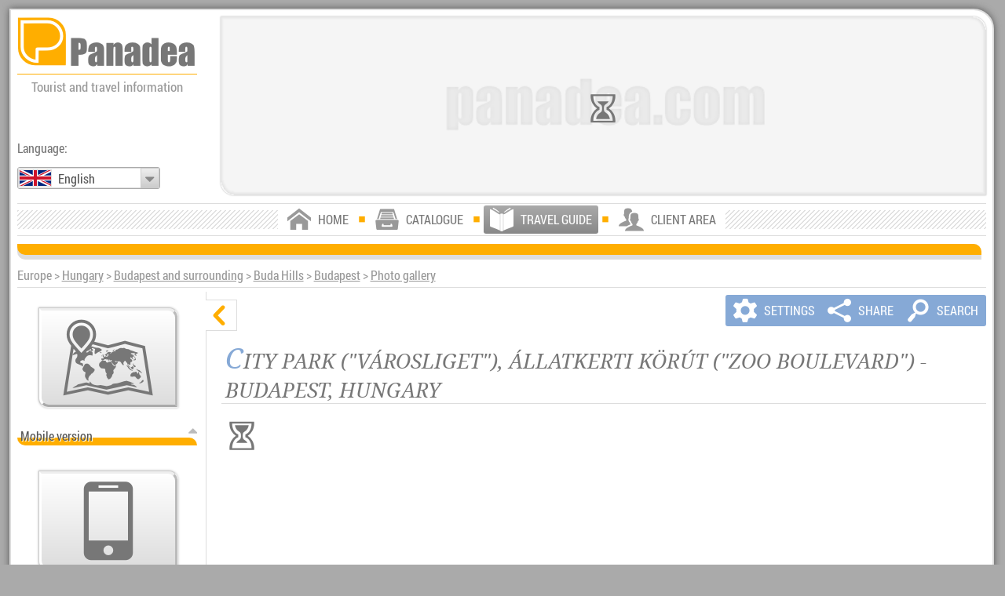

--- FILE ---
content_type: text/html; charset=UTF-8
request_url: https://www.panadea.com/en/travel-guide-guidebook/europe/hungary/budapest-and-surrounding/buda-hills/budapest/photo-gallery/gal-093
body_size: 24689
content:



<!DOCTYPE html>
<html lang="en" dir="ltr" xmlns="http://www.w3.org/1999/xhtml">
<head>
<meta http-equiv="content-type" content="text/html; charset=utf-8"/>
<base href="https://www.panadea.com"/>
<meta name="copyright" content="(c)2016 Robert Németh, Neuronit Kft. (LLC/Ltd.), Budapest, Hungary"/>
<meta name="author" content="(c)2016 Robert Németh, Neuronit Kft. (LLC/Ltd.), Budapest, Hungary"/>
<meta name="revisit-after" content="1 days"/>
<meta name="distribution" content="global"/>
<meta id="z0fy2bix6x" name="viewport" content="width=device-width, initial-scale=1.0" />
<link rel="apple-touch-icon" href="https://panadea.com/images/system/f5dpze5csp.png"/>
<link rel="shortcut icon" type="image/x-icon" href="https://panadea.com/images/system/gnwnexcbvi.ico" />
<!--[if IE]>

<script type="text/javascript">
// <![CDATA[
var uv42qzhh06 = 0;
// ]]>
</script>
<![endif]-->
<!--[if IE 6]>

<script type="text/javascript">
// <![CDATA[
var uv42qzhh06 = 6;
// ]]>
</script>
<![endif]-->
<!--[if IE 7]>

<script type="text/javascript">
// <![CDATA[
var uv42qzhh06 = 7;
// ]]>
</script>
<![endif]-->
<!--[if IE 8]>

<script type="text/javascript">
// <![CDATA[
var uv42qzhh06 = 8;
// ]]>
</script>
<![endif]-->

<link rel="alternate" type="text/html" hreflang="en" href="https://www.panadea.com/en/travel-guide-guidebook/europe/hungary/budapest-and-surrounding/buda-hills/budapest/photo-gallery/gal-093" title="English" />
<link rel="alternate" type="text/html" hreflang="de" href="https://www.panadea.com/de/reisefuhrer/europa/ungarn/budapest-und-der-grossraum/budaer-berge/budapest/fotogalerie/gal-093" title="Deutsch" />
<link rel="alternate" type="text/html" hreflang="es" href="https://www.panadea.com/es/guia-turistica-guia-de-viaje/europa/hungria/budapest-y-sus-alrededores/buda-hills/budapest/galeria-de-fotos/gal-093" title="Español" />
<link rel="alternate" type="text/html" hreflang="pt" href="https://www.panadea.com/pt/guia-de-viagens/europa/hungria/budapeste-e-seu-entorno/buda-hills/budapeste/galeria-de-fotos/gal-093" title="Português" />
<link rel="alternate" type="text/html" hreflang="fr" href="https://www.panadea.com/fr/guide-touristique-guide-de-voyage/europe/hongrie/budapest-et-sa-proximite/collines-de-buda/budapest/galerie-de-photos/gal-093" title="Français" />
<link rel="alternate" type="text/html" hreflang="it" href="https://www.panadea.com/it/guida-turistica-guida-viaggi/europa/ungheria/budapest-e-i-suoi-dintorni/buda-hills/budapest/galleria-di-immagini/gal-093" title="Italiano" />
<link rel="alternate" type="text/html" hreflang="hu" href="https://www.panadea.com/hu/utazasi-kalauz-utikonyv/europa/magyarorszag/budapest-es-kornyeke/budai-hegyseg/budapest/fotogaleria/gal-093" title="Magyar" />
<link rel="alternate" type="text/html" hreflang="fi" href="https://www.panadea.com/fi/matkaopas/eurooppa/unkari/budapest-ja-sen-ymparilla/buda-hills/budapest/kuva-galleria/gal-093" title="Suomi" />
<link rel="alternate" type="text/html" hreflang="et" href="https://www.panadea.com/et/reisijuht/euroopa/ungari/budapest-ja-selle-umbrus/buda-hills/budapest/pildi-galerii/gal-093" title="Eesti" />
<link rel="alternate" type="text/html" hreflang="nl" href="https://www.panadea.com/nl/reisgids/europa/hongarije/boedapest-en-de-omringende/buda-hills/boedapest/fotogalerij/gal-093" title="Nederlands" />
<link rel="alternate" type="text/html" hreflang="da" href="https://www.panadea.com/da/rejseguide/europa/ungarn/budapest-og-dens-omgivende/buda-hills/budapest/billedgalleri/gal-093" title="Dansk" />
<link rel="alternate" type="text/html" hreflang="sv" href="https://www.panadea.com/sv/reseguide-guidebok/europa/ungern/budapest-och-dess-omgivningar/buda-hills/budapest/bildgalleri/gal-093" title="Svenska" />
<link rel="alternate" type="text/html" hreflang="no" href="https://www.panadea.com/no/reiseguide/europa/ungarn/budapest-og-dens-omkringliggende/buda-hills/budapest/fotogalleri/gal-093" title="Norsk" />
<link rel="alternate" type="text/html" hreflang="ru" href="https://www.panadea.com/ru/putevoditel/evropa/vengriya/budapesht-i-ego-okrestnosti/buda-hills/budapesht/kartinnaya-galereya/gal-093" title="Русский" />
<link rel="alternate" type="text/html" hreflang="pl" href="https://www.panadea.com/pl/przewodnik-turystyczny/europa/wegry/budapeszt-i-jego-okolice/buda-hills/budapeszt/galeria-zdjec/gal-093" title="Polski" />
<link rel="alternate" type="text/html" hreflang="uk" href="https://www.panadea.com/uk/putivnik/yevropa/ugorshina/budapesht-i-iogo-okolici/buda-hills/budapesht/fotohalereya/gal-093" title="Українська" />
<link rel="alternate" type="text/html" hreflang="cs" href="https://www.panadea.com/cs/cestovni-pruvodce/evropa/madarsko/budapesti-a-jeho-okoli/budinske-vrchy/budapest/obrazarna/gal-093" title="Česky" />
<link rel="alternate" type="text/html" hreflang="sk" href="https://www.panadea.com/sk/cestovny-sprievodca/europa/madarsko/budapest-a-jeho-okolie/buda-hills/budapest/fotogaleria/gal-093" title="Slovenčina" />
<link rel="alternate" type="text/html" hreflang="sl" href="https://www.panadea.com/sl/popotniski-vodnik/evropa/madzarska/budimpesta-z-okolico/buda-hills/budimpesta/foto-galerija/gal-093" title="Slovenščina" />
<link rel="alternate" type="text/html" hreflang="hr" href="https://www.panadea.com/hr/turisticki-vodic/europa/madarska/budimpesta-i-njegove-okolice/buda-hills/budimpesta/foto-galerija/gal-093" title="Hrvatski" />
<link rel="alternate" type="text/html" hreflang="sr" href="https://www.panadea.com/sr/turistichki-vodich/evropa/madzarska/budimpeshta-i-njena-okolina/buda-hills/budimpeshta/foto-galerija/gal-093" title="Српски" />
<link rel="alternate" type="text/html" hreflang="bg" href="https://www.panadea.com/bg/ptevoditel/evropa/ungariya/budapesha-i-okolnostite/buda-hills/budapesha/foto-galeriya/gal-093" title="Български" />
<link rel="alternate" type="text/html" hreflang="ro" href="https://www.panadea.com/ro/ghid-turistic/europa/ungaria/budapest-si-imprejurimile/buda-hills/budapesta/galerie-foto/gal-093" title="Română" />
<link rel="alternate" type="text/html" hreflang="el" href="https://www.panadea.com/el/touristikos-odigos-taxidiotikos-odigos/europi/ouggaria/boudapesti-kai-ta-perichora-tis/buda-hills/boudapesti/syllogi-fotografion/gal-093" title="Ελληνικά" />
<link rel="alternate" type="text/html" hreflang="tr" href="https://www.panadea.com/tr/gezi-rehberi/avrupa/macaristan/budapeste-ve-cevresindeki/buda-hills/budapeste/fotograf-galerisi/gal-093" title="Türkçe" />
<link rel="alternate" type="text/html" hreflang="ar" href="https://www.panadea.com/ar/travel-guide-guidebook/europe/hungary/budapest-and-surrounding/buda-hills/budapest/photo-gallery/gal-093" title="العربية" />
<link rel="alternate" type="text/html" hreflang="zh" href="https://www.panadea.com/zh/travel-guide-guidebook/europe/hungary/budapest-and-surrounding/buda-hills/budapest/photo-gallery/gal-093" title="中国语" />
<link rel="alternate" type="text/html" hreflang="ja" href="https://www.panadea.com/ja/travel-guide-guidebook/europe/hungary/budapest-and-surrounding/buda-hills/budapest/photo-gallery/gal-093" title="日本語" />
<link rel="alternate" type="text/html" hreflang="ko" href="https://www.panadea.com/ko/travel-guide-guidebook/europe/hungary/budapest-and-surrounding/buda-hills/budapest/photo-gallery/gal-093" title="한국어" />
<link rel="preload" href="https://panadea.com/styles/ipm2hy208a__d9a964yf.css" as="style" />
<style type="text/css" media="all">
body {
background-color:#AAAAAA;
color:#333333;
margin:0;
padding:0;
overflow-y:scroll;
overflow-x:hidden;
position:relative;
}
 body {
width:768px;
}
#n25ec09rra {
position:relative;
left:50%;
margin-left:-384px;
width:768px;
padding:0;
border:none;
}
.fvb07b9ht3 #n25ec09rra {
right:50%;
margin-left:auto;
margin-right:-384px;
}
#nkmgy83sfh {
position:relative;
width:100%;
margin-top:2px;
margin-left:2px;
margin-bottom:10px;
clear:both;
float:left;
height:auto; 
}
.u3672juod1-clientzone #nkmgy83sfh {
width:765px;
}
#nhwctnks4e {
float:left;
width:99.5%; 
height:100%; 
overflow:hidden;
cursor:pointer;
position:relative;
margin-bottom:10px;
background-position:center center;
background-size:cover;
background-color:#DDDDDD; 
}
#urax9z2k2a {
height:100%; 
width:100%; 
display:block;
position:absolute;
left:0;
top:0;
z-index:999;
margin:0;
padding:0;
}
#nhwctnks4e .myqokxvap6 {
display:none;
margin-top:5px;
margin-right:10px;
background-color:transparent;
position:absolute;
left:50%;
top:50%;
margin-top:-18px;
margin-left:-26px;
z-index:997;
}
#uo1yetafck {
width:100%; 
height:100%; 
left:0;
top:0;
display:inline-block;
}
#no51mn9erx {
width:100%;
height:auto;
clear:both;
float:left;
display:block;
filter:alpha(opacity=1);
opacity:0.01;
}
.u3672juod1-clientzone #mmnua6rsfj {
bottom:-70px;
}
#xlkb2l09j6 {
position:relative;
width:768px;
float:left;
background-color:#FFFFFF; 
margin:0;
padding:0;
border:none;
}
#ljgoq1ghnu {
display:none;
filter:alpha(opacity=1);
opacity:0.01;
}
 #mla5ave4fi,
#ljgoq1ghnu .cll4ai2f1i {
filter:alpha(opacity=0);
opacity:0;
}
#zx1qlqbkkv {
background-color:rgba(0, 0, 0, 0.5);
width:288px;
height:auto; 
padding:5px;
text-decoration:none;
position:absolute;
left:5px;
top:5px;
z-index:999;
}
.fvb07b9ht3 #zx1qlqbkkv {
left:auto;
right:5px;
}
.u3672juod1-clientzone #zx1qlqbkkv {
left:auto;
right:auto;
top:auto;
position:relative;
clear:left;
float:left;
margin-left:5px;
margin-top:5px;
margin-bottom:15px;
}
.u3672juod1-clientzone.fvb07b9ht3 #zx1qlqbkkv {
margin-left:0;
margin-right:5px;
clear:right;
float:right;
}
#n6mbimks4e #zx1qlqbkkv {
display:inline-block;
clear:none;
float:none;
left:auto;
right:auto;
margin-left:0;
margin-right:0;
}
#ph2dq4hd6s {
display:none;
direction:ltr;
white-space:nowrap;
}
#rbndgypojw {
display:none;
}
#ph2dq4hd6s {
width:288px;
height:80px;
padding-bottom:5px;
border-style:solid;
border-color:#FFAE00;
border-width:0 0 2px 0;
}
#hp6a7fis78 {
display:inline-block;
}
#hp6a7fis78:before {
content:"\e914";
text-align:left;
vertical-align:bottom;
color:#FFAE00;
font-size:80px;
line-height:80px;
}
#ph2dq4hd6s:after {
content:"\e8c1";
line-height:48px;
margin-left:3px;
text-align:left;
vertical-align:bottom;
font-size:202px;
color:#FFFFFF;
}
.iw7jxb7zls {
width:374px;
float:left;
}
.q85648xtyj {
margin-left:auto;
margin-right:auto;
display:table;
clear:both;
float:none;
}
#hqm78u8cia {
width:180px;
}
#qdgygokwua {
width:180px;
}
.i0v0l4u589,
.h1kzzi5h7a,
.t6v374coo3,
.t2ot6c4qnn,
.cty3exw812,
.jrbeomaj11,
.jrbeomaj11 .fzp8nw6t5v,
.dh6laimjr3,
.jwjvlo6ows,
.vnhqymlddv,
#mmnua6rsfj,
#iu9isfrhk2,
#pr84oqcqu0,
#zbkba5igwk,
#z0nr5a3pmm,
#v1gpg7p54o,
#u53jyfa7fr,
#del9900jpy,
#xmp6yws53j,
#ztbvg52u82,
#a0rragp8m7,
#ufgveirpdm {
display:none;
}
.t6l2xu2eo3 {
padding-top:70px;
} 
.go3kfckw6l {
position:static; 
margin-top:10px;
clear:both;
float:left;
width:99.5%;
background-position:0 -256px;
background-repeat:repeat-x;
height:20px;
background-color:#DDDDDD;
}
.n2p1rucu2y {
height:14px;
position:relative; 
left:0;
top:0;
right:0;
bottom:0;
background-color:#FFAE00;
}
.z6uulcuajt {
clear:both;
height:46px;
white-space:nowrap;
background-color:#FFFFFF;
border-color:#DDDDDD;
border-style:solid;
border-width:1px 0 1px 0;
 /* http://www.stripegenerator.com/#Zm9yZT1FMEUwRTA7aD0zMDt3PTI7cD00O2JhY2sxPWZmZmZmZjtiYWNrMj1mZjAwMDA7Z3Q9MDtkPTA7c2hhZG93PTA7 */
background-repeat:repeat-x;
background-position:left center;
}
#fmf9iqed55 {
margin-top:0;
position:static;
clear:both;
float:left;
width:99.5%;
display:block;
}
.cw6d11si1h #mmnua6rsfj {
bottom:-115px;
}
#b4ygqlaxzd {
position:relative;
clear:both;
float:left;
display:block;
overflow:hidden;
background-color:#FFFFFF;
width:100%;
filter:alpha(opacity=0);
opacity:0;
}
#y38t21cfhb,
#l8uqrptjej {
width:250px; 
}
.wzw5ghwx3k,
.p2enfd9ljz {
position:relative;
text-align:center;
}
.p2enfd9ljz {
color:#555555;
font-size:22px;
}
.wzw5ghwx3k #zx1qlqbkkv,
.wzw5ghwx3k .myqokxvap6 {
position:relative;
display:inline-block;
left:auto;
}
.wzw5ghwx3k .myqokxvap6 {
width:100%;
text-align:center;
margin-top:30px;
}
#jj0wgi49ms {
display:block;
margin-top:30px;
margin-bottom:30px;
}
#jj0wgi49ms .q06ykhhgk9 {
display:inline-block;
margin-left:40px;
}
#e3326v05gz {
display:inline-block;
margin-bottom:40px;
}
.q06ykhhgk9 {
color:red;
display:inline;
line-height:30px;
margin-top:0;
}
.q06ykhhgk9:before {
content:"\e6bf";  /*e717*/
display:block;
position:absolute;
font-size:40px;
height:40px;
width:40px;
line-height:40px;
margin-left:-50px;
}
.fvb07b9ht3 .q06ykhhgk9:before {
margin-left:0;
margin-right:-50px;
}
.r40lm9dqwp select {
margin-top:5px;
margin-right:2px;
clear:both;
float:left;
}
.fvb07b9ht3 .r40lm9dqwp select {
float:right;
margin-right:0;
margin-left:2px;
}
.myqokxvap6 {
font-size:14px;
line-height:18px;
height:20px;
width:auto;
text-align:left;
vertical-align:middle;
color:#555555;
}
.myqokxvap6:before,
.yk5g26kpi4:before {
content:"\e7be"; 
color:#777777; 
display:inline-block;
font-size:18px;
font-weight:normal;
line-height:18px;
width:26px;
text-align:center;
vertical-align:middle;
-webkit-animation: spin1 2s infinite ease;
-moz-animation: spin1 2s infinite ease;
-o-animation: spin1 2s infinite ease;
-ms-animation: spin1 2s infinite ease;
animation: spin1 2s infinite ease;
-webkit-transform-origin: 50% 50%;
-moz-transform-origin: 50% 50%;
-o-transform-origin: 50% 50%;
transform-origin: 50% 50%;
}
.yk5g26kpi4:before {
color:#FFFFFF;
}
@-webkit-keyframes spin1 {
0% { -webkit-transform: rotate(0deg);}
33% { -webkit-transform: rotate(0deg);}
66% { -webkit-transform: rotate(180deg);}
100% { -webkit-transform: rotate(180deg);}
}
@-moz-keyframes spin1 {
0% { -moz-transform: rotate(0deg);}
33% { -moz-transform: rotate(0deg);}
66% { -moz-transform: rotate(180deg);}
100% { -moz-transform: rotate(180deg);}
}
@-o-keyframes spin1 {
0% { -o-transform: rotate(0deg);}
33% { -o-transform: rotate(0deg);}
66% { -o-transform: rotate(180deg);}
100% { -o-transform: rotate(180deg);}
}
@-ms-keyframes spin1 {
0% { -ms-transform: rotate(0deg);}
33% { -ms-transform: rotate(0deg);}
66% { -ms-transform: rotate(180deg);}
100% { -ms-transform: rotate(180deg);}
}
@-keyframes spin1 {
0% { -transform: rotate(0deg);}
33% { -transform: rotate(0deg);}
66% { -transform: rotate(180deg);}
100% { -transform: rotate(180deg);}
} 
.ak5urkyrlu {
font-size:28px;
line-height:36px;
height:36px;
}
.ak5urkyrlu:before {
font-size:36px;
line-height:36px;
width:52px;
}
#xlkb2l09j6 {
-moz-border-radius:0; 
-webkit-border-radius:0; 
border-radius:0; 
}
.go3kfckw6l,
.n2p1rucu2y,
.vwq7rc1zr5 {
-moz-border-radius:0 10px 0 10px; 
-webkit-border-radius:0 10px 0 10px; 
border-radius:0 10px 0 10px; 
}
.fvb07b9ht3 .go3kfckw6l,
.fvb07b9ht3 .n2p1rucu2y,
.fvb07b9ht3 .vwq7rc1zr5 {
-moz-border-radius:10px 0 10px 0; 
-webkit-border-radius:10px 0 10px 0; 
border-radius:10px 0 10px 0; 
}
#nhwctnks4e,
#nhwctnks4e .xa3x6d11sj,
#zx1qlqbkkv,
#ufgveirpdm,
.vhh88rx6p3 {
-moz-border-radius:0 17px 0 17px; 
-webkit-border-radius:0 17px 0 17px; 
border-radius:0 17px 0 17px; 
}
.fvb07b9ht3 #nhwctnks4e,
.fvb07b9ht3 #nhwctnks4e .xa3x6d11sj,
.fvb07b9ht3 #zx1qlqbkkv,
.fvb07b9ht3 #ufgveirpdm,
.fvb07b9ht3 .vhh88rx6p3 {
-moz-border-radius:17px 0 17px 0; 
-webkit-border-radius:17px 0 17px 0; 
border-radius:17px 0 17px 0; 
}
</style>
<style id="w4n1n3goge" type="text/css" media="all and (min-width: 1024px)">
body.eeqr67dtg1 {
margin:1px auto;
 /* <--- !!!!! a viewport beállítások mobil eszközökön csak ezzel lesznek jók */
width:100%;
max-width:1366px;
position:relative;
overflow:scroll;
}
body.eeqr67dtg1.ycgle06659 {
margin:1px 0;
overflow-x:hidden;
overflow-y:scroll;
width:1366px;
}
.eeqr67dtg1 #n25ec09rra {
margin-left:-49.8%;
width:99%;
min-width:1009px;
}
.eeqr67dtg1.fvb07b9ht3 #n25ec09rra {
margin-left:auto;
margin-right:-49.2%; 
}
.eeqr67dtg1 #xlkb2l09j6 {
width:99%;  /*970px;*/
min-width:990px; 
box-sizing:border-box;
margin-left:9px;
margin-top:10px;
margin-bottom:10px;
padding:8px;
border-style:solid;
border-width:2px;
border-color:#DDDDDD; 
}
.eeqr67dtg1 #nkmgy83sfh {
width:100%; 
min-width:970px;
height:auto; 
background-color:#FFFFFF;
margin-top:0;
margin-left:0;
margin-right:0;
padding:0;
}
.eeqr67dtg1 #nhwctnks4e {
float:right;
width:79%; 
height:auto;
}
.eeqr67dtg1.fvb07b9ht3 #nhwctnks4e {
float:left;
}
.eeqr67dtg1 #zx1qlqbkkv {
background-color:#FFFFFF; 
padding:0;
left:0;
right:0;
top:0;
width:18.56%; 
display:block;
position:relative;
clear:left;
float:left;
margin-left:0;
margin-right:0;
margin-top:0;
margin-bottom:15px;
}
.eeqr67dtg1.fvb07b9ht3 #zx1qlqbkkv {
clear:right;
float:right;
}
.eeqr67dtg1.wzw5ghwx3k #zx1qlqbkkv,
.eeqr67dtg1.wzw5ghwx3k .myqokxvap6 {
clear:none;
float:none;
position:relative;
display:inline-block;
left:auto;
}
.eeqr67dtg1 #ph2dq4hd6s {
width:100%; 
height:50px;
height:5vw;
padding-bottom:0.7vw;
border-width:0 0 1px 0;
}
.eeqr67dtg1 #hp6a7fis78:before {
font-size:50px;
font-size:5vw;
line-height:50px;
line-height:5.1vw;
width:100%; 
}
.eeqr67dtg1 #ph2dq4hd6s:after {
font-size:126px;
font-size:12.5vw;
line-height:31px;
line-height:3vw;
color:#777777;
text-shadow:0 0 1px #CCCCCC; 
vertical-align:bottom;
}
.eeqr67dtg1 #rbndgypojw {
width:100%; 
font-size:14px;
font-size:1.3vw;
line-height:20px;
line-height:1.8vw;
padding-top:0.4vw;
color:#999999;
}
.eeqr67dtg1 #v1gpg7p54o {
position:absolute;
top:auto; 
bottom:90px;
left:0;
width:auto;
max-width:18.56%;
}
.eeqr67dtg1 #fmf9iqed55 {
width:100%; 
min-width:970px;
bottom:36px;
}
.eeqr67dtg1 .z6uulcuajt {
height:40px;
}
.eeqr67dtg1 #ugd5kd7gnb {
top:5px;
}
.eeqr67dtg1 .go3kfckw6l {
bottom:7px;
}
.eeqr67dtg1 .p2enfd9ljz {
font-size:18px;
}
.eeqr67dtg1 .q06ykhhgk9:before {
width:30px;
height:30px;
line-height:30px;
font-size:30px;
margin-left:-40px;
}
.eeqr67dtg1 .axp3wqz7vu {
font-size:16px;
line-height:28px;
}
.eeqr67dtg1 #xlkb2l09j6 {
-moz-box-shadow:0 0 10px #555555;
-webkit-box-shadow:0 0 10px #555555;
box-shadow:0 0 10px #555555;
-ms-filter:"progid:DXImageTransform.Microsoft.Shadow(Strength=10, Direction=180, Color='#555555')";
filter:progid:DXImageTransform.Microsoft.Shadow(Strength=10, Direction=180, Color='#555555');
}
.eeqr67dtg1 #xlkb2l09j6 {
-moz-border-radius:0 26px 0 26px; 
-webkit-border-radius:0 26px 0 26px; 
border-radius:0 26px 0 26px; 
}
.eeqr67dtg1.fvb07b9ht3 #xlkb2l09j6 {
-moz-border-radius:26px 0 26px 0; 
-webkit-border-radius:26px 0 26px 0; 
border-radius:26px 0 26px 0; 
}
@media 
all and (min-width: 1366px) {
.eeqr67dtg1 #ph2dq4hd6s {
height:68.3px; 
padding-bottom:9.562px; 
}
.eeqr67dtg1 #ph2dq4hd6s:after {
font-size:170.75px; 
line-height:40.98px; 
}
.eeqr67dtg1 #hp6a7fis78:before {
font-size:68.3px; 
line-height:69.666px; 
}
.eeqr67dtg1 #rbndgypojw {
font-size:17.758px; 
line-height:24.588px; 
padding-top:5.464px; 
} 
}
@media 
all and (max-width: 1024px) {
.eeqr67dtg1 #ph2dq4hd6s {
height:51.2px; 
padding-bottom:7.168px; 
}
.eeqr67dtg1 #ph2dq4hd6s:after {
font-size:128px; 
line-height:30.72px; 
}
.eeqr67dtg1 #hp6a7fis78:before {
font-size:51.2px; 
line-height:52.224px; 
}
.eeqr67dtg1 #rbndgypojw {
font-size:13.312px; 
line-height:18.432px; 
padding-top:4.096px; 
}
}
</style>
<link href="https://panadea.com/styles/ipm2hy208a__d9a964yf.css" type="text/css" rel="stylesheet" media="print" onload="this.media='all'" /><link class="xa4x7e22tt" href="https://panadea.com/styles/k47p7fbnl1__d5pe3t8f.css" type="text/css" rel="stylesheet" media="all and (min-width: 10000px)" title="all" />
<link id="l7xgwve2e4" class="xa4x7e22tt" href="https://panadea.com/styles/bxit6kxtm8__d2mlt7rf.css" type="text/css" rel="stylesheet" media="all and (min-width: 1024px)" />
<!--[if lte IE 7]>
<link href="https://panadea.com/styles/f0ah55wm5l__dfflmmjf.css" type="text/css" rel="stylesheet"/>
<![endif]-->
<!--[if lte IE 8]>
<link href="https://panadea.com/styles/bk0zj6i8bt__d7svf7cf.css" type="text/css" rel="stylesheet"/>
<link href="https://panadea.com/styles/bxit6kxtm8__d2mlt7rf.css" type="text/css" rel="stylesheet"/>
<style type="text/css" media="all">
#x3j6q1os6b {
width:765px;
}
.ggs289fwsc {
margin:0;
padding:0;
position:relative;
}
</style>
<![endif]-->

<title>
Panadea &gt; Travel guide - Photo gallery - City Park, Állatkerti körút - Budapest (Buda Hills, Budapest and surrounding, Hungary, Europe)
</title>
<!---->
<!---->

<script type="text/javascript">
// <![CDATA[
var mzj42qiwqj = [],
dskyslv2qq = [],
g7m1inksu4 = [],
d6k47ge2bt = [],
ej7ncjnkt4 = [],
jirao9q2k3 = [],
w42qzhh06e = false;
var nf7le8ipdd = '...';
var lw0x58ixmt = true;
var i6vjlzjmvt = 1,
xhr4iwsk6d = 1,
fbg1aaloqk = 'en';
vguy3wioon = 'en_US';
var c74cep45bi = [];
c74cep45bi[0] = ".";
c74cep45bi[1] = ",";
var vqacy2gle0 = ['Resume the slideshow', 'Stop slideshow'];
var u5a3pmmloe = 'Invalid e-mail address';
var k13h14dkz8;
var gyln1lox5j = 'AIzaSyASaT7qWfSBrgPJTqCP0jAzzpdscB24frs',
wf41t81v4b = 'https://panadea.com/images/system/',
mkiq12hio5 = 'https://panadea.com/images/guidebook/panadea-gb-';
mzj42qiwqj.push('wx7et2tk3i');
mzj42qiwqj.push('mrymmd4n2b');
mzj42qiwqj.push('r8tsf7lf8i');
var aufmmloe9e = ['Photo: @prs@', ' (@dt@)', 'Shooting date (date of photography): @dt@'],
i0w1m4u58a;

var oacumkgtr7 = 4,
x813xeyki6 = 2,
zhplym2qy2 = 'https://panadea.com/styles/',
wkrvt1ddst = ['Loading', 'Please wait'],
vqacy2gle0 = ['Resume the slideshow', 'Stop slideshow'],
qjkimcglxf = 'Recently selected currencies',
gs6r8ktljf = 'Continue to the page',
a8akz07dau = '/en/guidebook/photos?pic=';
ia2sbqz9w8 = '/en/guidebook/panorama?pic=',
th8r6fpcoe = 'mlrj5bcbeu|bry208jkz0|jl5i4lxfx5|ypnjvt9o59|mbg1kaloqk|rnqglq1kju|x3zkv8mzvo';

var if505qzzac = 2592000,
zam0ea2ovv = 1024,
t9oo7u6wzh = 1366,
qbz0fy2b9x = 768,
rvzx5grwx4 = 'https://panadea.com/scripts/mwltxu2eft__apl21nf.js';
function fop7dm5j5l() {
var element = document.createElement('script');
element.src = 'https://panadea.com/scripts/od7gocb33m__dqllr0uf.js';
document.body.appendChild(element);
}
if (window.addEventListener) {
window.addEventListener('load', fop7dm5j5l, false);
} else if (window.attachEvent) {
window.attachEvent('onload', fop7dm5j5l);
} else {
window.onload = fop7dm5j5l;
}
// ]]>
</script>

<!-- Google tag (gtag.js) -->
<script async src="https://www.googletagmanager.com/gtag/js?id=UA-10629133-1"></script>
<script>
  window.dataLayer = window.dataLayer || [];
  function gtag(){dataLayer.push(arguments);}
  gtag('js', new Date());

  gtag('config', 'UA-10629133-1');
</script>

</head>
<body class="eeqr67dtg1 u3672juod1-guidebook f94l5qpc4j-1 v64kzgb8gs-photos u3gu73wioo kbjmwbcipm cw6d11si1h p1imjrt4ij r51ln9erwp-3054643 xhybjb95hf-719819 m8fvscd0ei-90000013" lang="en">
<noscript>
<p class="i6nxsh56l4">Please enable Javascript in your web browser.</p>
</noscript>
<div id="kkdzvwuyos" class="myqokxvap6 t2ot6c4qnn">Loading</div>
<div id="qumkgtr7v3" class="vlkfsq6v26 myqokxvap6 t2ot6c4qnn">Please wait</div>

<div id="ejhwbsxu24" class="uil3vtp1zf i0v0l4u589 ysaufe1t71 faqv0lut57 h11kpyivhy tcdzdhnf18 wvuyein8hh">
<div id="ir0ax9z2kc">
<div id="uyqc998c1w">
<div id="vu184ozcq3"></div>
<div id="zeub52amxb"></div>
</div>
</div>
<div id="ehkmgx83sf">
<button type="button" id="ueklknd8dy" class="q9dqwpa786 lkhp11gho4 h0v0l4t579" >&nbsp;</button>


<div class="c6vrwhqp03 qj35rw9f7t">
<div class="vwq7rc1zr5"></div>
<span class="u19xwoexcl">Main map</span>
<span class="wbfdlnxcdk">Main map</span>

</div><div id="gsfrik2kso">
<div class="j1arsagp8m">
<button type="button" class="r1j194h6la na84hfujrv">Options</button>
<button type="button" class="r1j194h6la iwf4gikewg">List</button>
</div>
<div id="bmpy6ktlbu">
<span class="axp3wqz7vu">Illustrated online guidebook:</span>
<div class="zixwg3f58q">
<input class="n4ccnqsm3e" id="ahlqbkkvy0-1" type="checkbox"/>
<div class="qabp9cmt8h">Travel destinations<span class="ao4t0419lv ao4t0419lv-1"> (<span class="j29dbjuvab j29dbjuvab-1">0 / </span><span class="lcom2hytqy lcom2hytqy-1">0</span>)</span></div>
</div>
<div class="zixwg3f58q">
<input class="n4ccnqsm3e" id="ahlqbkkvy0-0" type="checkbox"/>
<div class="qabp9cmt8h">Panoramic images<span class="ao4t0419lv ao4t0419lv-0"> (<span class="j29dbjuvab j29dbjuvab-0">0 / </span><span class="lcom2hytqy lcom2hytqy-0">0</span>)</span></div>
</div>
<div class="zixwg3f58q">
<input class="n4ccnqsm3e" id="ahlqbkkvy0-2" type="checkbox"/>
<div class="qabp9cmt8h">Photographs, picture galleries<span class="ao4t0419lv ao4t0419lv-2"> (<span class="j29dbjuvab j29dbjuvab-2">0 / </span><span class="lcom2hytqy lcom2hytqy-2">0</span>)</span></div>
</div>
</div>
<div id="img5tv9tw5">
<div id="u9rzv8wc08">
<div id="t0ii17fzdy"></div>
</div>
</div>
<div id="c3ijp6tdoa">
<div class="j1arsagp8m">
<button type="button" class="r1j194h6la dqoc4ib5em">Filtering</button>
<button type="button" class="r1j194h6la z49l33e793">Search</button>
</div>

 
<div id="lf2u82v5c0" class="q1icaiu4ja">
<input class="uyzy1rmrcl" type="text"  id="tragp8m7o0" maxlength="100"/>
</div>
 
<div id="hht39agxtd" class="q1icaiu4ja">
<input class="uyzy1rmrcl" type="text"  id="y2dwv6z1wd" maxlength="100"/>
</div><button type="button" id="azv75lahli" class="uif7le8hpd qu66lmt9wg">
<span class="dc42yb8odk c3uudjsbpb">&nbsp;</span>
</button>
</div> 
</div>
</div>
<div class="ownp7qxt64"></div>
<div class="zga7gr2g8e">
<div class="myqokxvap6 ak5urkyrlu cmpzxluccv"></div>
</div>
<button type="button" id="tyu64kzgb8" class="in9erxpb88 f8zp8ow6t5 h0v0l4t579">&nbsp;</button>
</div>
<div id="aqdftdgpnb" class="cty3exw812">
<div class="lbom2qy2z7"></div>
<div id="jx66hjlgx7">
<h3 class="xjbpicmthh">&nbsp;</h3>
<p class="grx5p2o5hq">&nbsp;</p>
<p class="avcni7uwau">&nbsp;</p>
</div>
<button type="button" class="wud0c35n6d h0v0l4t579">&nbsp;</button>
<button type="button" class="lkhp11gho4 h0v0l4t579">&nbsp;</button>
<button type="button" class="f8zp8ow6t5 h0v0l4t579">&nbsp;</button>
<div id="o2a5igwbsm" class="fkpi41103t">
<button type="button" id="mu7lhav221" class="h0v0l4t579">&nbsp;</button>
<button type="button" id="sk9xycwz9g" class="vzzy2rmrcl h0v0l4t579">&nbsp;</button>
<div id="stzsekkjn3">
<div id="i2sbrq9x9z" class="d0dbr6nrow">
<ol class="anzpsas0w9">
<li>&nbsp;</li>
</ol>
</div>
</div>
</div>
</div><div id="zbkba5igwk" class="yrdjjim26b i0v0l4u589 wvuyein8hh">
<div id="xt1detu0h3">
<div class="c4ms1lyk0d">
<div class="myqokxvap6 ak5urkyrlu"></div>
</div>
</div>
<button type="button" id="qbb22lrzjw" class="in9erxpb88 f8zp8ow6t5 h0v0l4t579 jsjq63nobp" aria-label="Close">&nbsp;</button>
<button type="button" class="s8on6t5wzg" id="r5pa9wo2wp" aria-label="Loading">&nbsp;</button>
</div> 
<button type="button" id="x1m5v69a5m" class="c4brn89w0d vnhqymlddv">&nbsp;</button>
<div id="hfsyqc998c" class="h1kzzi5h7a mho4rbm9dq">
<div class="apcescfowa q85648xtyj">
<div class="z6uulcuajt mho4rbm9dq" id="ugd5kd7gnb">
<button type="button" class="c4brn89w0d hu7t9mumkg">&nbsp;</button>
<div class="jrbeomaj11 q85648xtyj">
<button type="button" class="cs0419lm01 u4682kupe1">
<span class="qgictdzxld u53jyf96fq"><span class="i2tbr09x9z">Main menu</span><span class="oba5igwbsw">Menu</span></span>
</button>
<div id="f7ibd7o8us" class="vn5pazwo2w mho4rbm9dq">
<div class="q85648xtyj">
<span class="urukfk5oep urukfk5oep-home">&nbsp;</span>
<a class="cs0419lm01 cs0419lm01-home" href="/en/home">
<span class="qgictdzxld qgictdzxld-home">Home</span>
</a>
<span class="urukfk5oep urukfk5oep-catalog">&nbsp;</span>
<a class="cs0419lm01 cs0419lm01-catalog" href="/en/catalogue">
<span class="qgictdzxld qgictdzxld-catalog">Catalogue</span>
</a>
<span class="urukfk5oep urukfk5oep-guidebook">&nbsp;</span>
<a class="cs0419lm01 cs0419lm01-guidebook" href="/en/travel-guide-guidebook">
<span class="qgictdzxld qgictdzxld-guidebook">Travel guide</span>
</a>
<span class="urukfk5oep urukfk5oep-clientzone">&nbsp;</span>
<a class="cs0419lm01 cs0419lm01-clientzone" href="/en/client-area">
<span class="qgictdzxld qgictdzxld-clientzone">Client area</span>
</a>
</div>
</div>
<div id="j8l9pelpnv" class="fzp8nw6t5v boca2g93ck">
<button type="button" class="cs0419lm01 t4q7jrjhdq m14eb09qr9 rwomivs8x4">
<span class="qgictdzxld oghfj9diuc k07769puzk">Map</span>
</button>
<button class="cs0419lm01 t4q7jrjhdq leanl0gx1y jquzsekljn">
<span class="qgictdzxld oghfj9diuc yedwjvmo6p">Settings</span>
</button>
<button type="button" class="cs0419lm01 t4q7jrjhdq xliaohbksg m7q55obneg">
<span class="qgictdzxld oghfj9diuc ts6qt3aoyp">Share</span>
</button>
<button type="button" class="cs0419lm01 t4q7jrjhdq a6r9zadf9q rneex3cv9v">
<span class="qgictdzxld oghfj9diuc f4wioporhc">Search</span>
</button>
</div>
</div>
</div>
</div> 
</div>
<div id="z0nr5a3pmm" class="kovaja1jzy"></div>
<div id="fe22tk3ir1" class="i0v0l4u589 wvuyein8hh">


<div class="c6vrwhqp03 qj35rw9f7t">
<div class="vwq7rc1zr5"></div>
<span class="u19xwoexcl">Lost/forgotten password</span>
<span class="wbfdlnxcdk">Lost/forgotten password</span>

</div><div class="lkhp12hio5">
<div class="enz8zyt64k">
<p class="axp3wqz7vu">Forgot your password? In this case please complete the fields below, then press the button.</p>
<div>
<form id="bwdxi74wb4" action="/en/login" method="post">
<div id="fg0dzgsas0" class="u0sqmzxc19">
<span class="axp3wqz7vu">Username (email address or alias):</span><br/>

 
<div class="q1icaiu4ja a4hng2yzy1 ggs278fvsc">
<input class="uyzy1rmrcl" type="text"  id="az3snsdwmx" name="v89fmj3er5" value="" maxlength="80"/>
</div></div>

<div class="u0sqmzxc19 aey1biw6xn">
<span class="axp3wqz7vu">Verification code:</span>

 
<div class="q1icaiu4ja">
<input type="text"  class="uyzy1rmrcl ql4s4uxfx5" name="d7x27i10b4" maxlength="80" value="" aria-label="Verification code"/>
</div><span class="cu1heyzm03">

<span class="alssruafk5" title="Please type the coloured letters here! Using the code we should be able to make difference between human users and the automatic attempts of programs. It is important because the latter could even damage the system. Thank you for your understanding.">&nbsp;</span></span>
<br/><br/><button type="button" class="mus8n485df nt7z5mi34q ge6szzy1hm">Another word</button>
<div class="tp135zhrmb nbx4436wrw">
<div class="ycdkrn7iv9 myqokxvap6 ak5urkyrlu"></div>
</div>
</div><button type="button" id="nns3mmxqsm" class="uif7le8hpd qu66lmt9wg" onclick="u4uxf650db();" aria-label="Request new password">
<span class="dc42yb8odk c3uudjsbpb">Request new password</span>
</button>
</form>
</div>
</div>
</div>
<button type="button" class="in9erxpb88 f8zp8ow6t5 h0v0l4t579">&nbsp;</button>
</div>
<div id="gytyj2s367" class="i0v0l4u589 ysaufe1t71 edhfny9efl wvuyein8hh">


<div class="c6vrwhqp03 qj35rw9f7t">
<div class="vwq7rc1zr5"></div>
<span class="u19xwoexcl">Travel guidebook - A random selection of the content</span>
<span class="wbfdlnxcdk">Travel guidebook - A random selection of the content</span>

</div><div id="i1k0zi5h8b">
<div id="apcescfpwa">
<div id="yerzrplxvb" class="j1arsagp8m">
<button type="button" id="czsekljnd8" class="r1j194h6la ovwbcizl6h">
<span class="eswaf8uqrq vkk39h1f0h i2tbr09x9z">Brief stories, interesting facts</span>
</button>
<button type="button" id="ce15ioh3z0" class="r1j194h6la bb8w6nn6cl">
<span class="eswaf8uqrq qta6qsesw2 i2tbr09x9z">Conventional photos</span>
</button>
<button type="button" id="fb9htt89gw" class="r1j194h6la c426mrwhqp">
<span class="eswaf8uqrq fm69ip4d4v i2tbr09x9z">Panoramic images</span>
</button>
</div>
<button type="button" id="wue1d36o6e" class="uif7le8hpd qu66lmt9wg" title="Refresh" aria-label="Refresh">
<span class="dc42yb8odk c3uudjsbpb">Refresh</span>
</button>
<div id="dav43ehjdu" class="axp3wqz7vu">Click on the pictures!</div>
</div>
<div id="o3oda2ha4d" class="myqokxvap6 ak5urkyrlu t2ot6c4qnn"></div>
</div>
<div id="gn0wpbhihk" class="lkhp12hio5">
<div id="iierp5k1vt" class="oz7h5h7asj b6v05gzy92 rdinyhgslm"></div>
<div id="w2qqhh06fy" class="kprto5fazn b6v05gzy92 rdinyhgslm"></div>
<div class="enz8zyt64k">
<div id="tz1bqry51l"></div>
<div id="sk1l65skzs"></div>
<div id="detu174ozc"></div>
</div>
</div>
<button type="button" class="in9erxpb88 f8zp8ow6t5 h0v0l4t579">&nbsp;</button>
</div>
<div id="n25ec09rra">
<div id="xlkb2l09j6">
<div id="nkmgy83sfh">
<div id="nhwctnks4e">
<img id="no51mn9erx" alt="" src="https://panadea.com/images/system/pbmprl2m7w.png"></img>
<div id="pr84oqcqu0" class="ginovb8stg">Nyugati Square, Tram stop at the Nyugati Railway Station - Budapest, Hungary</div>
<div id="ufgveirpdm">
<a id="uo1yetafck" href="/en/travel-guide-guidebook/europe/hungary/budapest-and-surrounding/buda-hills/budapest/panorama-photo-panoramic-image/pano-20031" target="_blank" aria-label="Nyugati Square, Tram stop at the Nyugati Railway Station - Budapest, Hungary"></a>
</div>
<input type="hidden" id="kklkn38dy7" value="https://panadea.com/images/travel-guide-guidebook/panorama-photo-panoramic-image/en-budapest-hungary-panadea-gb-ph-20031.jpg"/>
<div id="iu9isfrhk2" class="u18wwnn6cl bmwjn16zli">
<div class="vvp7rcbyq4">
<div class="s5u263bnx2">
<div class="gt6s9l3ltp">Start slideshow</div>
<div class="hqn78vzdib">Start slideshow</div>
</div>
</div>
</div>
<div class="myqokxvap6 ak5urkyrlu"></div>
</div>

<a id="zx1qlqbkkv" href="/en/home" >
<img id="u53jyfa7fr" src="https://panadea.com/images/system/panadea-logo-003.png" alt="Panadea logo" title="Panadea logo"></img>
<span id="ph2dq4hd6s"><span id="hp6a7fis78"></span></span>
<span id="rbndgypojw">Tourist and travel information</span>
</a><div id="v1gpg7p54o" class="r40lm9dqwp iw7jxb7zls">
<span class="axp3wqz7vu">Language:</span>
<select class="wiapiclsgg o7zd70ah55 ykp280mjji" id="qdgygokwua">

<option value="/en/travel-guide-guidebook/europe/hungary/budapest-and-surrounding/buda-hills/budapest/photo-gallery/gal-093" class="dgzy924yg0-1" >English</option>
<option value="/de/reisefuhrer/europa/ungarn/budapest-und-der-grossraum/budaer-berge/budapest/fotogalerie/gal-093" class="dgzy924yg0-3" >Deutsch</option>
<option value="/es/guia-turistica-guia-de-viaje/europa/hungria/budapest-y-sus-alrededores/buda-hills/budapest/galeria-de-fotos/gal-093" class="dgzy924yg0-6" >Español</option>
<option value="/pt/guia-de-viagens/europa/hungria/budapeste-e-seu-entorno/buda-hills/budapeste/galeria-de-fotos/gal-093" class="dgzy924yg0-7" >Português</option>
<option value="/fr/guide-touristique-guide-de-voyage/europe/hongrie/budapest-et-sa-proximite/collines-de-buda/budapest/galerie-de-photos/gal-093" class="dgzy924yg0-4" >Français</option>
<option value="/it/guida-turistica-guida-viaggi/europa/ungheria/budapest-e-i-suoi-dintorni/buda-hills/budapest/galleria-di-immagini/gal-093" class="dgzy924yg0-5" >Italiano</option>
<option value="/hu/utazasi-kalauz-utikonyv/europa/magyarorszag/budapest-es-kornyeke/budai-hegyseg/budapest/fotogaleria/gal-093" class="dgzy924yg0-2" >Magyar</option>
<option value="/fi/matkaopas/eurooppa/unkari/budapest-ja-sen-ymparilla/buda-hills/budapest/kuva-galleria/gal-093" class="dgzy924yg0-12" >Suomi</option>
<option value="/et/reisijuht/euroopa/ungari/budapest-ja-selle-umbrus/buda-hills/budapest/pildi-galerii/gal-093" class="dgzy924yg0-13" >Eesti</option>
<option value="/nl/reisgids/europa/hongarije/boedapest-en-de-omringende/buda-hills/boedapest/fotogalerij/gal-093" class="dgzy924yg0-9" >Nederlands</option>
<option value="/da/rejseguide/europa/ungarn/budapest-og-dens-omgivende/buda-hills/budapest/billedgalleri/gal-093" class="dgzy924yg0-8" >Dansk</option>
<option value="/sv/reseguide-guidebok/europa/ungern/budapest-och-dess-omgivningar/buda-hills/budapest/bildgalleri/gal-093" class="dgzy924yg0-15" >Svenska</option>
<option value="/no/reiseguide/europa/ungarn/budapest-og-dens-omkringliggende/buda-hills/budapest/fotogalleri/gal-093" class="dgzy924yg0-14" >Norsk</option>
<option value="/ru/putevoditel/evropa/vengriya/budapesht-i-ego-okrestnosti/buda-hills/budapesht/kartinnaya-galereya/gal-093" class="dgzy924yg0-18" >Русский</option>
<option value="/pl/przewodnik-turystyczny/europa/wegry/budapeszt-i-jego-okolice/buda-hills/budapeszt/galeria-zdjec/gal-093" class="dgzy924yg0-16" >Polski</option>
<option value="/uk/putivnik/yevropa/ugorshina/budapesht-i-iogo-okolici/buda-hills/budapesht/fotohalereya/gal-093" class="dgzy924yg0-25" >Українська</option>
<option value="/cs/cestovni-pruvodce/evropa/madarsko/budapesti-a-jeho-okoli/budinske-vrchy/budapest/obrazarna/gal-093" class="dgzy924yg0-22" >Česky</option>
<option value="/sk/cestovny-sprievodca/europa/madarsko/budapest-a-jeho-okolie/buda-hills/budapest/fotogaleria/gal-093" class="dgzy924yg0-17" >Slovenčina</option>
<option value="/sl/popotniski-vodnik/evropa/madzarska/budimpesta-z-okolico/buda-hills/budimpesta/foto-galerija/gal-093" class="dgzy924yg0-27" >Slovenščina</option>
<option value="/hr/turisticki-vodic/europa/madarska/budimpesta-i-njegove-okolice/buda-hills/budimpesta/foto-galerija/gal-093" class="dgzy924yg0-28" >Hrvatski</option>
<option value="/sr/turistichki-vodich/evropa/madzarska/budimpeshta-i-njena-okolina/buda-hills/budimpeshta/foto-galerija/gal-093" class="dgzy924yg0-20" >Српски</option>
<option value="/bg/ptevoditel/evropa/ungariya/budapesha-i-okolnostite/buda-hills/budapesha/foto-galeriya/gal-093" class="dgzy924yg0-19" >Български</option>
<option value="/ro/ghid-turistic/europa/ungaria/budapest-si-imprejurimile/buda-hills/budapesta/galerie-foto/gal-093" class="dgzy924yg0-31" >Română</option>
<option value="/el/touristikos-odigos-taxidiotikos-odigos/europi/ouggaria/boudapesti-kai-ta-perichora-tis/buda-hills/boudapesti/syllogi-fotografion/gal-093" class="dgzy924yg0-21" >Ελληνικά</option>
<option value="/tr/gezi-rehberi/avrupa/macaristan/budapeste-ve-cevresindeki/buda-hills/budapeste/fotograf-galerisi/gal-093" class="dgzy924yg0-10" >Türkçe</option>
<option value="/ar/travel-guide-guidebook/europe/hungary/budapest-and-surrounding/buda-hills/budapest/photo-gallery/gal-093" class="dgzy924yg0-34" >العربية</option>
<option value="/zh/travel-guide-guidebook/europe/hungary/budapest-and-surrounding/buda-hills/budapest/photo-gallery/gal-093" class="dgzy924yg0-38" >中国语</option>
<option value="/ja/travel-guide-guidebook/europe/hungary/budapest-and-surrounding/buda-hills/budapest/photo-gallery/gal-093" class="dgzy924yg0-40" >日本語</option>
<option value="/ko/travel-guide-guidebook/europe/hungary/budapest-and-surrounding/buda-hills/budapest/photo-gallery/gal-093" class="dgzy924yg0-41" >한국어</option>
</select>
</div> 
<div class="z6uulcuajt mho4rbm9dq" id="fmf9iqed55">
<div class="jrbeomaj11 q85648xtyj">
<div class="vn5pazwo2w">
<span class="urukfk5oep urukfk5oep-home">&nbsp;</span>
<a class="cs0419lm01 cs0419lm01-home" href="/en/home">
<span class="qgictdzxld qgictdzxld-home">Home</span>
</a>
<span class="urukfk5oep urukfk5oep-catalog">&nbsp;</span>
<a class="cs0419lm01 cs0419lm01-catalog" href="/en/catalogue">
<span class="qgictdzxld qgictdzxld-catalog">Catalogue</span>
</a>
<span class="urukfk5oep urukfk5oep-guidebook">&nbsp;</span>
<a class="cs0419lm01 cs0419lm01-guidebook" href="/en/travel-guide-guidebook">
<span class="qgictdzxld qgictdzxld-guidebook">Travel guide</span>
</a>
<span class="urukfk5oep urukfk5oep-clientzone">&nbsp;</span>
<a class="cs0419lm01 cs0419lm01-clientzone" href="/en/client-area">
<span class="qgictdzxld qgictdzxld-clientzone">Client area</span>
</a>
</div>
</div>
</div> 
<div class="go3kfckw6l">
<div class="n2p1rucu2y"></div>
</div>
<div id="mmnua6rsfj" class="fzp8nw6t5v">
<button type="button" class="cs0419lm01 t4q7jrjhdq m14eb09qr9 rwomivs8x4">
<span class="qgictdzxld oghfj9diuc k07769puzk">Map</span>
</button>
<button type="button" class="cs0419lm01 t4q7jrjhdq leanl0gx1y jquzsekljn">
<span class="qgictdzxld oghfj9diuc yedwjvmo6p">Settings</span>
</button>
<button type="button" class="cs0419lm01 t4q7jrjhdq xliaohbksg m7q55obneg">
<span class="qgictdzxld oghfj9diuc ts6qt3aoyp">Share</span>
</button>
<button type="button" class="cs0419lm01 t4q7jrjhdq a6r9zadf9q rneex3cv9v">
<span class="qgictdzxld oghfj9diuc f4wioporhc">Search</span>
</button>
<div id="nq2crip52m" class="iycfle0665 mho4rbm9dq s8on6t5wyg">
<div id="hosxqciihl" class="lwxfludrdt iphn40lm8m q85648xtyj">
<div id="hzuzktt468" class="addthis_toolbox addthis_32x32_style">
<div class="myqokxvap6 ak5urkyrlu t2ot6c4qnn"></div>
</div>
<button type="button" class="e2fdt8pjhp f8zp8ow6t5 h0v0l4t579">&nbsp;</button>
</div>
</div>
<div id="agdxylp381" class="zlhihkafkv mho4rbm9dq s8on6t5wyg">
<div id="okjmchmxgf" class="gs6r8ktkje iphn40lm8m q85648xtyj">
<button type="button" class="e2fdt8pjhp f8zp8ow6t5 h0v0l4t579">&nbsp;</button>
</div>
</div>
<div id="b29pl67uyb" class="ozqxd9uviv mho4rbm9dq s8on6t5wyg o6boum8554">
<div id="hwstsvlpu6" class="dyjqqps8di iphn40lm8m q85648xtyj">
<div id="bvhdedg6af" class="j1arsagp8m">
<button type="button" class="r1j194h6la m862fds7pt">Search by keywords</button>
<button type="button" class="r1j194h6la xoahhgjz49">Advanced search</button>
</div>
<div id="l77qv4o1n3" class="awgr4ivsk6">
<form id="lcom2ry208" action="javascript:void(0)">
<div id="aisncz1fz2" class="r40lm9dqwp">
<span class="axp3wqz7vu">What are you looking for?</span><br/>
<select id="rgeanl0px1" name="ha9c2x2nwv" class="wiapiclsgg">
<optgroup label="Search in the Travel guide - sights, tourist attractions" class="x95xjqqpsi-3">
<option value="3" class="n3ccnprl3d-3">Travel and tourist destinations, places of interest</option>
<option value="6" class="n3ccnprl3d-6">Photo gallery</option>
<option value="7" class="n3ccnprl3d-7">Panoramic images</option>
</optgroup>
</select>
</div>
<div id="snv6hmnta6" class="u0sqmzxc19">
<span class="axp3wqz7vu">Where? (Click on the map!)</span><br/>

 
<div class="q1icaiu4ja">
<input class="uyzy1rmrcl" type="text"  id="hy7op7dm5j" name="nnsdmlwz1v" value="" maxlength="200" disabled="disabled"/>
</div></div>
<input type="hidden" id="pygy61e3i7" name="qi7uwaux64" value=""></input>
<div id="rzsuo5pb9x">
<div id="t9gcpdtipt">
<div class="axp3wqz7vu">Date:</div>

<div id="tihcpn3sz3" class="r4gyhokxl1">


 
<div class="q1icaiu4ja ut8ru4bqzq l5o4cm9mcf">
<input class="uyzy1rmrcl" type="text"  id="xkl0jnwuir" name="wl4kj2p1su" title="Please choose a date!"  readonly="readonly"/><input value="" class="rnivt9o596" type="hidden"/><input value="" class="mr67dkg1cp" type="hidden"/><input value="" class="hjjuwytakf" type="hidden"/>
</div><div class="axp3wqz7vu dtqiwpjt0o">-</div>


 
<div class="q1icaiu4ja ut8ru4bqzq opatjuwysa">
<input class="uyzy1rmrcl" type="text"  id="y9jypwc8tu" name="twhqp135zh" title="Please choose a date!"  readonly="readonly"/><input value="" class="rnivt9o596" type="hidden"/><input value="" class="mr67dkg1cp" type="hidden"/><input value="" class="hjjuwytakf" type="hidden"/>
</div></div>
</div>
<div id="nx6xo7ml5s" class="u0sqmzxc19">
<div class="axp3wqz7vu">Max. price:</div>

 
<div class="q1icaiu4ja">
<input class="uyzy1rmrcl" type="text"  value="" id="wxfx51dbr6" name="txtdo1ftph"/>
</div><span class="eeybxdq8qy"><span class="cnylp281mj">€</span><span id="ahrmbz0fy2" class="axp3wqz7vu">/prs.</span></span>
</div>
</div>
</form>
<button type="button" id="ufjw2vgddc" class="votenny02x uif7le8hpd qu66lmt9wg" title="Search" aria-label="Search">
<span class="dc42yb8odk c3uudjsbpb">&nbsp;</span>
</button>
</div>
<div id="c60hsmb67m" class="dgrwx4kg12 y27s10cega">
<span class="axp3wqz7vu">Search on the site:</span>
<form action="/en/search-by-keywords" id="d437nrwhqq" method="get">

 
<div class="q1icaiu4ja">
<input class="uyzy1rmrcl" type="text"  name="q" id="huhtjm4muq" value=""/>
</div><input type="submit" id="amttsvlgl6"/>
</form>
<button type="button" id="agvc74coyd" class="votenny02x uif7le8hpd qu66lmt9wg" title="Search" aria-label="Search">
<span class="dc42yb8odk c3uudjsbpb">&nbsp;</span>
</button>
</div>
<div id="o3g2jv3vtp" class="zixwg3f58q">
<input class="n4ccnqsm3e" id="ag4cgdlxyd" type="checkbox"/>
<div class="qabp9cmt8h">Open in a new browser window</div>
</div>
<button type="button" class="e2fdt8pjhp f8zp8ow6t5 h0v0l4t579">&nbsp;</button>
</div>
</div>
</div>
</div>
<div class="dh6laimjr3">
Europe<span class="qs0kxj0cuc"> &gt; </span><a class="kfudhqocl3" href="/en/travel-guide-guidebook/europe/hungary">Hungary</a><span class="qs0kxj0cuc"> &gt; </span><a class="kfudhqocl3" href="/en/travel-guide-guidebook/europe/hungary/budapest-and-surrounding">Budapest and surrounding</a><span class="qs0kxj0cuc"> &gt; </span><a class="kfudhqocl3" href="/en/travel-guide-guidebook/europe/hungary/budapest-and-surrounding/buda-hills">Buda Hills</a><span class="qs0kxj0cuc"> &gt; </span><a class="kfudhqocl3" href="/en/travel-guide-guidebook/europe/hungary/budapest-and-surrounding/buda-hills/budapest">Budapest</a><span class="qs0kxj0cuc"> &gt; </span><a class="kfudhqocl3" href="/en/travel-guide-guidebook/europe/hungary/budapest-and-surrounding/buda-hills/budapest/photographs-photo-galleries">Photo gallery</a>
</div>

<div id="b4ygqlaxzd">
<div id="mlrj5bcbeu" class="elulcua9tg mqs2hiovsc">
<button type="button" id="q5v69b5m6r" class="uif7le8hpd rwomivs8x4 rdinyhgslm" title="Main map<br/>Using this interactive map every information within our website is even more transparent, the search is simple and quick as well!" aria-label="Main map">
<span class="dc42yb8odk">&nbsp;</span>
</button>

<div class="c6vrwhqp03 ">
<div class="vwq7rc1zr5"></div>
<span class="u19xwoexcl">Mobile version</span>
<span class="wbfdlnxcdk">Mobile version</span>

</div><div class="t80yu64kzg iw7jxb7zls">
<div class="iw7jxb7zls">
<button type="button" id="kvf0pmftmg" class="uif7le8hpd vdgqxclc3m rdinyhgslm" title="View the mobile version of the website" aria-label="View the mobile version of the website">
<span class="dc42yb8odk">&nbsp;</span>
</button>
<br/>
<span class="axp3wqz7vu"> (Optimized for small screen devices)</span>
</div>
</div>
</div>
<div id="glzc91ntut" class="t6l2xu2eo3">
<div id="mjevf0pmet" class="dhqigcom2r ak7j9cuckg">
<h1 class="fy1j194hfv fuwaux6es1">
City Park ("Városliget"), Állatkerti körút ("Zoo Boulevard") - Budapest, Hungary
</h1>
<div id="p08i6i8btk">
<div id="kuiqurzbcr" class="myqokxvap6 ak5urkyrlu"></div>
<div id="mb4el9900j">
<p class="d1204ty3fx axp3wqz7vu">When you click:</p>
<div id="zf1mxjo17z">
<button type="button" id="nihla5ave4" class="r1j194h6la o2hh0nzqsa">Open the image gallery
<span class="alssruafk5" title="High resolution photos (approx. 1600x1200 pixels)">&nbsp;</span></button>
<button type="button" id="yhvgx9i983" class="r1j194h6la bz8jkz06na">Just display the image data</button>
</div>
<p class="d1204ty3fx axp3wqz7vu">Click on the pictures!</p>
</div>
<div id="kt2tk3ih1o" class="y0h973geu9">
<ul id="q4c8liydup">
 
<li class="e9zuzk2s36">
<a id="z3snsdmmx0-1" class="osbpbr4m4c" href="https://panadea.com/images/st2/travel-guide-guidebook/en-budapest-hungary-panadea-gb-sd-3054643-4118.jpg" title="Capital Circus of Budapest - Budapest, Hungary">
<img class="o8odkpmu6g" src="https://panadea.com/images/st2/travel-guide-guidebook/en-budapest-hungary-panadea-gb-sm-3054643-4118.jpg" alt="Capital Circus of Budapest - Budapest, Hungary"/><br/>
<span class="e0pdetcfpw">
<span class="vll4aj2g1i">Capital Circus of Budapest</span><br/>
<span class="daa9d2x2nw">
<span class="oqxuep2gtp">Shooting date (date of photography): 13/08/2013<span class="b4etu074oz">2013</span></span><!--li--><br/>
<span class="oqxuep2gtp">Created by: <span class="s3zsekkjnc">Robert Németh</span></span><!--li--><br/>
<span class="oqxuep2gtp">Camera model: Konica Minolta Dimage A200</span><!--li--><br/>
</span><!--ul--><br/>
</span>
</a>
<br/>
<a id="w6gvnta6qs-1" class="bj4peb3ha4" href="https://panadea.com/images/st2/travel-guide-guidebook/en-budapest-hungary-panadea-gb-st-3054643-4118.jpg">Budapest, Hungary</a><br/>
</li>
 
<li class="e9zuzk2s36">
<a id="z3snsdmmx0-2" class="osbpbr4m4c" href="https://panadea.com/images/st2/travel-guide-guidebook/en-budapest-hungary-panadea-gb-sd-3054643-4111.jpg" title="The white monumental building is an old merry-go-round, it belongs to the Budapest Amusement Park (&quot;Budapesti Vidám Park&quot;) - Budapest, Hungary">
<img class="o8odkpmu6g" src="https://panadea.com/images/st2/travel-guide-guidebook/en-budapest-hungary-panadea-gb-sm-3054643-4111.jpg" alt="The white monumental building is an old merry-go-round, it belongs to the Budapest Amusement Park (&quot;Budapesti Vidám Park&quot;) - Budapest, Hungary"/><br/>
<span class="e0pdetcfpw">
<span class="vll4aj2g1i">The white monumental building is an old merry-go-round, it belongs to the Budapest Amusement Park (&quot;Budapesti Vidám Park&quot;)</span><br/>
<span class="daa9d2x2nw">
<span class="oqxuep2gtp">Shooting date (date of photography): 13/08/2013<span class="b4etu074oz">2013</span></span><!--li--><br/>
<span class="oqxuep2gtp">Created by: <span class="s3zsekkjnc">Robert Németh</span></span><!--li--><br/>
<span class="oqxuep2gtp">Camera model: Konica Minolta Dimage A200</span><!--li--><br/>
</span><!--ul--><br/>
</span>
</a>
<br/>
<a id="w6gvnta6qs-2" class="bj4peb3ha4" href="https://panadea.com/images/st2/travel-guide-guidebook/en-budapest-hungary-panadea-gb-st-3054643-4111.jpg">Budapest, Hungary</a><br/>
</li>
 
<li class="e9zuzk2s36">
<a id="z3snsdmmx0-3" class="osbpbr4m4c" href="https://panadea.com/images/st5/travel-guide-guidebook/en-budapest-hungary-panadea-gb-sd-3054643-4108.jpg" title="Gundel Confectionery - Budapest, Hungary">
<img class="o8odkpmu6g" src="https://panadea.com/images/st5/travel-guide-guidebook/en-budapest-hungary-panadea-gb-sm-3054643-4108.jpg" alt="Gundel Confectionery - Budapest, Hungary"/><br/>
<span class="e0pdetcfpw">
<span class="vll4aj2g1i">Gundel Confectionery</span><br/>
<span class="daa9d2x2nw">
<span class="oqxuep2gtp">Shooting date (date of photography): 07/08/2013<span class="b4etu074oz">2013</span></span><!--li--><br/>
<span class="oqxuep2gtp">Created by: <span class="s3zsekkjnc">Robert Németh</span></span><!--li--><br/>
<span class="oqxuep2gtp">Camera model: Konica Minolta Dimage A200</span><!--li--><br/>
</span><!--ul--><br/>
</span>
</a>
<br/>
<a id="w6gvnta6qs-3" class="bj4peb3ha4" href="https://panadea.com/images/st5/travel-guide-guidebook/en-budapest-hungary-panadea-gb-st-3054643-4108.jpg">Budapest, Hungary</a><br/>
</li>
 
<li class="e9zuzk2s36">
<a id="z3snsdmmx0-4" class="osbpbr4m4c" href="https://panadea.com/images/st5/travel-guide-guidebook/en-budapest-hungary-panadea-gb-sd-3054643-4134.jpg" title="The fence of the Budapest Zoo - Budapest, Hungary">
<img class="o8odkpmu6g" src="https://panadea.com/images/st5/travel-guide-guidebook/en-budapest-hungary-panadea-gb-sm-3054643-4134.jpg" alt="The fence of the Budapest Zoo - Budapest, Hungary"/><br/>
<span class="e0pdetcfpw">
<span class="vll4aj2g1i">The fence of the Budapest Zoo</span><br/>
<span class="daa9d2x2nw">
<span class="oqxuep2gtp">Shooting date (date of photography): 12/07/2013<span class="b4etu074oz">2013</span></span><!--li--><br/>
<span class="oqxuep2gtp">Created by: <span class="s3zsekkjnc">Robert Németh</span></span><!--li--><br/>
<span class="oqxuep2gtp">Camera model: Konica Minolta Dimage A200</span><!--li--><br/>
</span><!--ul--><br/>
</span>
</a>
<br/>
<a id="w6gvnta6qs-4" class="bj4peb3ha4" href="https://panadea.com/images/st5/travel-guide-guidebook/en-budapest-hungary-panadea-gb-st-3054643-4134.jpg">Budapest, Hungary</a><br/>
</li>
 
<li class="e9zuzk2s36">
<a id="z3snsdmmx0-5" class="osbpbr4m4c" href="https://panadea.com/images/st5/travel-guide-guidebook/en-budapest-hungary-panadea-gb-sd-3054643-4143.jpg" title="A historic carousel of the Budapest Amusement Park (in Hungarian &quot;Vidám Park&quot;) - Budapest, Hungary">
<img class="o8odkpmu6g" src="https://panadea.com/images/st5/travel-guide-guidebook/en-budapest-hungary-panadea-gb-sm-3054643-4143.jpg" alt="A historic carousel of the Budapest Amusement Park (in Hungarian &quot;Vidám Park&quot;) - Budapest, Hungary"/><br/>
<span class="e0pdetcfpw">
<span class="vll4aj2g1i">A historic carousel of the Budapest Amusement Park (in Hungarian &quot;Vidám Park&quot;)</span><br/>
<span class="daa9d2x2nw">
<span class="oqxuep2gtp">Shooting date (date of photography): 30/09/2011<span class="b4etu074oz">2011</span></span><!--li--><br/>
<span class="oqxuep2gtp">Created by: <span class="s3zsekkjnc">Robert Németh</span></span><!--li--><br/>
<span class="oqxuep2gtp">Camera model: Konica Minolta Dimage A200</span><!--li--><br/>
</span><!--ul--><br/>
</span>
</a>
<br/>
<a id="w6gvnta6qs-5" class="bj4peb3ha4" href="https://panadea.com/images/st5/travel-guide-guidebook/en-budapest-hungary-panadea-gb-st-3054643-4143.jpg">Budapest, Hungary</a><br/>
</li>
 
<li class="e9zuzk2s36">
<a id="z3snsdmmx0-6" class="osbpbr4m4c" href="https://panadea.com/images/st4/travel-guide-guidebook/en-budapest-hungary-panadea-gb-sd-3054643-4106.jpg" title="The main gate of of the Budapest Zoo - Budapest, Hungary">
<img class="o8odkpmu6g" src="https://panadea.com/images/st4/travel-guide-guidebook/en-budapest-hungary-panadea-gb-sm-3054643-4106.jpg" alt="The main gate of of the Budapest Zoo - Budapest, Hungary"/><br/>
<span class="e0pdetcfpw">
<span class="vll4aj2g1i">The main gate of of the Budapest Zoo</span><br/>
<span class="daa9d2x2nw">
<span class="oqxuep2gtp">Shooting date (date of photography): 07/08/2013<span class="b4etu074oz">2013</span></span><!--li--><br/>
<span class="oqxuep2gtp">Created by: <span class="s3zsekkjnc">Robert Németh</span></span><!--li--><br/>
<span class="oqxuep2gtp">Camera model: Konica Minolta Dimage A200</span><!--li--><br/>
</span><!--ul--><br/>
</span>
</a>
<br/>
<a id="w6gvnta6qs-6" class="bj4peb3ha4" href="https://panadea.com/images/st4/travel-guide-guidebook/en-budapest-hungary-panadea-gb-st-3054643-4106.jpg">Budapest, Hungary</a><br/>
</li>
 
<li class="e9zuzk2s36">
<a id="z3snsdmmx0-7" class="osbpbr4m4c" href="https://panadea.com/images/st2/travel-guide-guidebook/en-budapest-hungary-panadea-gb-sd-3054643-4107.jpg" title="The terrace of the Gundel Confectionery - Budapest, Hungary">
<img class="o8odkpmu6g" src="https://panadea.com/images/st2/travel-guide-guidebook/en-budapest-hungary-panadea-gb-sm-3054643-4107.jpg" alt="The terrace of the Gundel Confectionery - Budapest, Hungary"/><br/>
<span class="e0pdetcfpw">
<span class="vll4aj2g1i">The terrace of the Gundel Confectionery</span><br/>
<span class="daa9d2x2nw">
<span class="oqxuep2gtp">Shooting date (date of photography): 07/08/2013<span class="b4etu074oz">2013</span></span><!--li--><br/>
<span class="oqxuep2gtp">Created by: <span class="s3zsekkjnc">Robert Németh</span></span><!--li--><br/>
<span class="oqxuep2gtp">Camera model: Konica Minolta Dimage A200</span><!--li--><br/>
</span><!--ul--><br/>
</span>
</a>
<br/>
<a id="w6gvnta6qs-7" class="bj4peb3ha4" href="https://panadea.com/images/st2/travel-guide-guidebook/en-budapest-hungary-panadea-gb-st-3054643-4107.jpg">Budapest, Hungary</a><br/>
</li>
 
<li class="e9zuzk2s36">
<a id="z3snsdmmx0-8" class="osbpbr4m4c" href="https://panadea.com/images/st3/travel-guide-guidebook/en-budapest-hungary-panadea-gb-sd-3054643-4109.jpg" title="The netrance of the Gundel Restaurant, and some distance away theterrece of the Gundel Confectionery and the ticket office of the Budapest Zoo can be seen - Budapest, Hungary">
<img class="o8odkpmu6g" src="https://panadea.com/images/st3/travel-guide-guidebook/en-budapest-hungary-panadea-gb-sm-3054643-4109.jpg" alt="The netrance of the Gundel Restaurant, and some distance away theterrece of the Gundel Confectionery and the ticket office of the Budapest Zoo can be seen - Budapest, Hungary"/><br/>
<span class="e0pdetcfpw">
<span class="vll4aj2g1i">The netrance of the Gundel Restaurant, and some distance away theterrece of the Gundel Confectionery and the ticket office of the Budapest Zoo can be seen</span><br/>
<span class="daa9d2x2nw">
<span class="oqxuep2gtp">Shooting date (date of photography): 07/08/2013<span class="b4etu074oz">2013</span></span><!--li--><br/>
<span class="oqxuep2gtp">Created by: <span class="s3zsekkjnc">Robert Németh</span></span><!--li--><br/>
<span class="oqxuep2gtp">Camera model: Konica Minolta Dimage A200</span><!--li--><br/>
</span><!--ul--><br/>
</span>
</a>
<br/>
<a id="w6gvnta6qs-8" class="bj4peb3ha4" href="https://panadea.com/images/st3/travel-guide-guidebook/en-budapest-hungary-panadea-gb-st-3054643-4109.jpg">Budapest, Hungary</a><br/>
</li>
 
<li class="e9zuzk2s36">
<a id="z3snsdmmx0-9" class="osbpbr4m4c" href="https://panadea.com/images/st4/travel-guide-guidebook/en-budapest-hungary-panadea-gb-sd-3054643-4110.jpg" title="Entrance of the Gundel Restaurant - Budapest, Hungary">
<img class="o8odkpmu6g" src="https://panadea.com/images/st4/travel-guide-guidebook/en-budapest-hungary-panadea-gb-sm-3054643-4110.jpg" alt="Entrance of the Gundel Restaurant - Budapest, Hungary"/><br/>
<span class="e0pdetcfpw">
<span class="vll4aj2g1i">Entrance of the Gundel Restaurant</span><br/>
<span class="daa9d2x2nw">
<span class="oqxuep2gtp">Shooting date (date of photography): 07/08/2013<span class="b4etu074oz">2013</span></span><!--li--><br/>
<span class="oqxuep2gtp">Created by: <span class="s3zsekkjnc">Robert Németh</span></span><!--li--><br/>
<span class="oqxuep2gtp">Camera model: Konica Minolta Dimage A200</span><!--li--><br/>
</span><!--ul--><br/>
</span>
</a>
<br/>
<a id="w6gvnta6qs-9" class="bj4peb3ha4" href="https://panadea.com/images/st4/travel-guide-guidebook/en-budapest-hungary-panadea-gb-st-3054643-4110.jpg">Budapest, Hungary</a><br/>
</li>
 
<li class="e9zuzk2s36">
<a id="z3snsdmmx0-10" class="osbpbr4m4c" href="https://panadea.com/images/st4/travel-guide-guidebook/en-budapest-hungary-panadea-gb-sd-3054643-4112.jpg" title="The &quot;Állatkerti körút&quot; (&quot;The Zoo's Boulevard&quot;) with the tower of the Elephant House in the Budapest Zoo - Budapest, Hungary">
<img class="o8odkpmu6g" src="https://panadea.com/images/st4/travel-guide-guidebook/en-budapest-hungary-panadea-gb-sm-3054643-4112.jpg" alt="The &quot;Állatkerti körút&quot; (&quot;The Zoo's Boulevard&quot;) with the tower of the Elephant House in the Budapest Zoo - Budapest, Hungary"/><br/>
<span class="e0pdetcfpw">
<span class="vll4aj2g1i">The &quot;Állatkerti körút&quot; (&quot;The Zoo's Boulevard&quot;) with the tower of the Elephant House in the Budapest Zoo</span><br/>
<span class="daa9d2x2nw">
<span class="oqxuep2gtp">Shooting date (date of photography): 13/08/2013<span class="b4etu074oz">2013</span></span><!--li--><br/>
<span class="oqxuep2gtp">Created by: <span class="s3zsekkjnc">Robert Németh</span></span><!--li--><br/>
<span class="oqxuep2gtp">Camera model: Konica Minolta Dimage A200</span><!--li--><br/>
</span><!--ul--><br/>
</span>
</a>
<br/>
<a id="w6gvnta6qs-10" class="bj4peb3ha4" href="https://panadea.com/images/st4/travel-guide-guidebook/en-budapest-hungary-panadea-gb-st-3054643-4112.jpg">Budapest, Hungary</a><br/>
</li>
 
<li class="e9zuzk2s36">
<a id="z3snsdmmx0-11" class="osbpbr4m4c qt96qreiv1" href="https://panadea.com/images/st2/travel-guide-guidebook/en-budapest-hungary-panadea-gb-sd-3054643-4113.jpg" title="The northern, so-called &quot;Francsek&quot; wing of the Széchenyi Bath building, viewed from the street - Budapest, Hungary">
<span class="e0pdetcfpw">
<span class="vll4aj2g1i">The northern, so-called &quot;Francsek&quot; wing of the Széchenyi Bath building, viewed from the street</span><br/>
<span class="daa9d2x2nw">
<span class="oqxuep2gtp">Shooting date (date of photography): 13/08/2013<span class="b4etu074oz">2013</span></span><!--li--><br/>
<span class="oqxuep2gtp">Created by: <span class="s3zsekkjnc">Robert Németh</span></span><!--li--><br/>
<span class="oqxuep2gtp">Camera model: Konica Minolta Dimage A200</span><!--li--><br/>
</span><!--ul--><br/>
</span>
</a>
<br/>
<a id="w6gvnta6qs-11" class="bj4peb3ha4" href="https://panadea.com/images/st2/travel-guide-guidebook/en-budapest-hungary-panadea-gb-st-3054643-4113.jpg">Budapest, Hungary</a><br/>
<a id="l098jmoiza-11" class="p990q9px7u" href="https://panadea.com/images/st2/travel-guide-guidebook/en-budapest-hungary-panadea-gb-sm-3054643-4113.jpg">The northern, so-called &quot;Francsek&quot; wing of the Széchenyi Bath building, viewed from the street - Budapest, Hungary</a>
</li>
 
<li class="e9zuzk2s36">
<a id="z3snsdmmx0-12" class="osbpbr4m4c qt96qreiv1" href="https://panadea.com/images/st3/travel-guide-guidebook/en-budapest-hungary-panadea-gb-sd-3054643-4114.jpg" title="Széchenyi Bath (in Hungarian &quot;Széchenyi fürdő&quot;) - Budapest, Hungary">
<span class="e0pdetcfpw">
<span class="vll4aj2g1i">Széchenyi Bath (in Hungarian &quot;Széchenyi fürdő&quot;)</span><br/>
<span class="daa9d2x2nw">
<span class="oqxuep2gtp">Shooting date (date of photography): 13/08/2013<span class="b4etu074oz">2013</span></span><!--li--><br/>
<span class="oqxuep2gtp">Created by: <span class="s3zsekkjnc">Robert Németh</span></span><!--li--><br/>
<span class="oqxuep2gtp">Camera model: Konica Minolta Dimage A200</span><!--li--><br/>
</span><!--ul--><br/>
</span>
</a>
<br/>
<a id="w6gvnta6qs-12" class="bj4peb3ha4" href="https://panadea.com/images/st3/travel-guide-guidebook/en-budapest-hungary-panadea-gb-st-3054643-4114.jpg">Budapest, Hungary</a><br/>
<a id="l098jmoiza-12" class="p990q9px7u" href="https://panadea.com/images/st3/travel-guide-guidebook/en-budapest-hungary-panadea-gb-sm-3054643-4114.jpg">Széchenyi Bath (in Hungarian &quot;Széchenyi fürdő&quot;) - Budapest, Hungary</a>
</li>
 
<li class="e9zuzk2s36">
<a id="z3snsdmmx0-13" class="osbpbr4m4c qt96qreiv1" href="https://panadea.com/images/st5/travel-guide-guidebook/en-budapest-hungary-panadea-gb-sd-3054643-4115.jpg" title="Snack bars at the Budapest Circus - Budapest, Hungary">
<span class="e0pdetcfpw">
<span class="vll4aj2g1i">Snack bars at the Budapest Circus</span><br/>
<span class="daa9d2x2nw">
<span class="oqxuep2gtp">Shooting date (date of photography): 13/08/2013<span class="b4etu074oz">2013</span></span><!--li--><br/>
<span class="oqxuep2gtp">Created by: <span class="s3zsekkjnc">Robert Németh</span></span><!--li--><br/>
<span class="oqxuep2gtp">Camera model: Konica Minolta Dimage A200</span><!--li--><br/>
</span><!--ul--><br/>
</span>
</a>
<br/>
<a id="w6gvnta6qs-13" class="bj4peb3ha4" href="https://panadea.com/images/st5/travel-guide-guidebook/en-budapest-hungary-panadea-gb-st-3054643-4115.jpg">Budapest, Hungary</a><br/>
<a id="l098jmoiza-13" class="p990q9px7u" href="https://panadea.com/images/st5/travel-guide-guidebook/en-budapest-hungary-panadea-gb-sm-3054643-4115.jpg">Snack bars at the Budapest Circus - Budapest, Hungary</a>
</li>
 
<li class="e9zuzk2s36">
<a id="z3snsdmmx0-14" class="osbpbr4m4c qt96qreiv1" href="https://panadea.com/images/st3/travel-guide-guidebook/en-budapest-hungary-panadea-gb-sd-3054643-4116.jpg" title="Horses in the Pony Park, that belongs to the Budapest Zoo and accessible for free - Budapest, Hungary">
<span class="e0pdetcfpw">
<span class="vll4aj2g1i">Horses in the Pony Park, that belongs to the Budapest Zoo and accessible for free</span><br/>
<span class="daa9d2x2nw">
<span class="oqxuep2gtp">Shooting date (date of photography): 13/08/2013<span class="b4etu074oz">2013</span></span><!--li--><br/>
<span class="oqxuep2gtp">Created by: <span class="s3zsekkjnc">Robert Németh</span></span><!--li--><br/>
<span class="oqxuep2gtp">Camera model: Konica Minolta Dimage A200</span><!--li--><br/>
</span><!--ul--><br/>
</span>
</a>
<br/>
<a id="w6gvnta6qs-14" class="bj4peb3ha4" href="https://panadea.com/images/st3/travel-guide-guidebook/en-budapest-hungary-panadea-gb-st-3054643-4116.jpg">Budapest, Hungary</a><br/>
<a id="l098jmoiza-14" class="p990q9px7u" href="https://panadea.com/images/st3/travel-guide-guidebook/en-budapest-hungary-panadea-gb-sm-3054643-4116.jpg">Horses in the Pony Park, that belongs to the Budapest Zoo and accessible for free - Budapest, Hungary</a>
</li>
 
<li class="e9zuzk2s36">
<a id="z3snsdmmx0-15" class="osbpbr4m4c qt96qreiv1" href="https://panadea.com/images/st5/travel-guide-guidebook/en-budapest-hungary-panadea-gb-sd-3054643-4117.jpg" title="Cafeterias, as well as the lookout tower of the Budapest Zoo in the trees - Budapest, Hungary">
<span class="e0pdetcfpw">
<span class="vll4aj2g1i">Cafeterias, as well as the lookout tower of the Budapest Zoo in the trees</span><br/>
<span class="daa9d2x2nw">
<span class="oqxuep2gtp">Shooting date (date of photography): 13/08/2013<span class="b4etu074oz">2013</span></span><!--li--><br/>
<span class="oqxuep2gtp">Created by: <span class="s3zsekkjnc">Robert Németh</span></span><!--li--><br/>
<span class="oqxuep2gtp">Camera model: Konica Minolta Dimage A200</span><!--li--><br/>
</span><!--ul--><br/>
</span>
</a>
<br/>
<a id="w6gvnta6qs-15" class="bj4peb3ha4" href="https://panadea.com/images/st5/travel-guide-guidebook/en-budapest-hungary-panadea-gb-st-3054643-4117.jpg">Budapest, Hungary</a><br/>
<a id="l098jmoiza-15" class="p990q9px7u" href="https://panadea.com/images/st5/travel-guide-guidebook/en-budapest-hungary-panadea-gb-sm-3054643-4117.jpg">Cafeterias, as well as the lookout tower of the Budapest Zoo in the trees - Budapest, Hungary</a>
</li>
 
<li class="e9zuzk2s36">
<a id="z3snsdmmx0-16" class="osbpbr4m4c qt96qreiv1" href="https://panadea.com/images/st4/travel-guide-guidebook/en-budapest-hungary-panadea-gb-sd-3054643-4119.jpg" title="Capital Circus of Budapest - Budapest, Hungary">
<span class="e0pdetcfpw">
<span class="vll4aj2g1i">Capital Circus of Budapest</span><br/>
<span class="daa9d2x2nw">
<span class="oqxuep2gtp">Shooting date (date of photography): 13/08/2013<span class="b4etu074oz">2013</span></span><!--li--><br/>
<span class="oqxuep2gtp">Created by: <span class="s3zsekkjnc">Robert Németh</span></span><!--li--><br/>
<span class="oqxuep2gtp">Camera model: Konica Minolta Dimage A200</span><!--li--><br/>
</span><!--ul--><br/>
</span>
</a>
<br/>
<a id="w6gvnta6qs-16" class="bj4peb3ha4" href="https://panadea.com/images/st4/travel-guide-guidebook/en-budapest-hungary-panadea-gb-st-3054643-4119.jpg">Budapest, Hungary</a><br/>
<a id="l098jmoiza-16" class="p990q9px7u" href="https://panadea.com/images/st4/travel-guide-guidebook/en-budapest-hungary-panadea-gb-sm-3054643-4119.jpg">Capital Circus of Budapest - Budapest, Hungary</a>
</li>
 
<li class="e9zuzk2s36">
<a id="z3snsdmmx0-17" class="osbpbr4m4c qt96qreiv1" href="https://panadea.com/images/st5/travel-guide-guidebook/en-budapest-hungary-panadea-gb-sd-3054643-4120.jpg" title="Capital Circus of Budapest - Budapest, Hungary">
<span class="e0pdetcfpw">
<span class="vll4aj2g1i">Capital Circus of Budapest</span><br/>
<span class="daa9d2x2nw">
<span class="oqxuep2gtp">Shooting date (date of photography): 13/08/2013<span class="b4etu074oz">2013</span></span><!--li--><br/>
<span class="oqxuep2gtp">Created by: <span class="s3zsekkjnc">Robert Németh</span></span><!--li--><br/>
<span class="oqxuep2gtp">Camera model: Konica Minolta Dimage A200</span><!--li--><br/>
</span><!--ul--><br/>
</span>
</a>
<br/>
<a id="w6gvnta6qs-17" class="bj4peb3ha4" href="https://panadea.com/images/st5/travel-guide-guidebook/en-budapest-hungary-panadea-gb-st-3054643-4120.jpg">Budapest, Hungary</a><br/>
<a id="l098jmoiza-17" class="p990q9px7u" href="https://panadea.com/images/st5/travel-guide-guidebook/en-budapest-hungary-panadea-gb-sm-3054643-4120.jpg">Capital Circus of Budapest - Budapest, Hungary</a>
</li>
 
<li class="e9zuzk2s36">
<a id="z3snsdmmx0-18" class="osbpbr4m4c qt96qreiv1" href="https://panadea.com/images/st3/travel-guide-guidebook/en-budapest-hungary-panadea-gb-sd-3054643-4121.jpg" title="A crest in the facade of the Capital Circus of Budapest - Budapest, Hungary">
<span class="e0pdetcfpw">
<span class="vll4aj2g1i">A crest in the facade of the Capital Circus of Budapest</span><br/>
<span class="daa9d2x2nw">
<span class="oqxuep2gtp">Shooting date (date of photography): 13/08/2013<span class="b4etu074oz">2013</span></span><!--li--><br/>
<span class="oqxuep2gtp">Created by: <span class="s3zsekkjnc">Robert Németh</span></span><!--li--><br/>
<span class="oqxuep2gtp">Camera model: Konica Minolta Dimage A200</span><!--li--><br/>
</span><!--ul--><br/>
</span>
</a>
<br/>
<a id="w6gvnta6qs-18" class="bj4peb3ha4" href="https://panadea.com/images/st3/travel-guide-guidebook/en-budapest-hungary-panadea-gb-st-3054643-4121.jpg">Budapest, Hungary</a><br/>
<a id="l098jmoiza-18" class="p990q9px7u" href="https://panadea.com/images/st3/travel-guide-guidebook/en-budapest-hungary-panadea-gb-sm-3054643-4121.jpg">A crest in the facade of the Capital Circus of Budapest - Budapest, Hungary</a>
</li>
 
<li class="e9zuzk2s36">
<a id="z3snsdmmx0-19" class="osbpbr4m4c qt96qreiv1" href="https://panadea.com/images/st5/travel-guide-guidebook/en-budapest-hungary-panadea-gb-sd-3054643-4122.jpg" title="The neon clown figurine on the top of the Budapest Circus is luminous at night - Budapest, Hungary">
<span class="e0pdetcfpw">
<span class="vll4aj2g1i">The neon clown figurine on the top of the Budapest Circus is luminous at night</span><br/>
<span class="daa9d2x2nw">
<span class="oqxuep2gtp">Shooting date (date of photography): 13/08/2013<span class="b4etu074oz">2013</span></span><!--li--><br/>
<span class="oqxuep2gtp">Created by: <span class="s3zsekkjnc">Robert Németh</span></span><!--li--><br/>
<span class="oqxuep2gtp">Camera model: Konica Minolta Dimage A200</span><!--li--><br/>
</span><!--ul--><br/>
</span>
</a>
<br/>
<a id="w6gvnta6qs-19" class="bj4peb3ha4" href="https://panadea.com/images/st5/travel-guide-guidebook/en-budapest-hungary-panadea-gb-st-3054643-4122.jpg">Budapest, Hungary</a><br/>
<a id="l098jmoiza-19" class="p990q9px7u" href="https://panadea.com/images/st5/travel-guide-guidebook/en-budapest-hungary-panadea-gb-sm-3054643-4122.jpg">The neon clown figurine on the top of the Budapest Circus is luminous at night - Budapest, Hungary</a>
</li>
 
<li class="e9zuzk2s36">
<a id="z3snsdmmx0-20" class="osbpbr4m4c qt96qreiv1" href="https://panadea.com/images/st3/travel-guide-guidebook/en-budapest-hungary-panadea-gb-sd-3054643-4123.jpg" title="Fehér Elefánt Snack Bar - Budapest, Hungary">
<span class="e0pdetcfpw">
<span class="vll4aj2g1i">Fehér Elefánt Snack Bar</span><br/>
<span class="daa9d2x2nw">
<span class="oqxuep2gtp">Shooting date (date of photography): 13/08/2013<span class="b4etu074oz">2013</span></span><!--li--><br/>
<span class="oqxuep2gtp">Created by: <span class="s3zsekkjnc">Robert Németh</span></span><!--li--><br/>
<span class="oqxuep2gtp">Camera model: Konica Minolta Dimage A200</span><!--li--><br/>
</span><!--ul--><br/>
</span>
</a>
<br/>
<a id="w6gvnta6qs-20" class="bj4peb3ha4" href="https://panadea.com/images/st3/travel-guide-guidebook/en-budapest-hungary-panadea-gb-st-3054643-4123.jpg">Budapest, Hungary</a><br/>
<a id="l098jmoiza-20" class="p990q9px7u" href="https://panadea.com/images/st3/travel-guide-guidebook/en-budapest-hungary-panadea-gb-sm-3054643-4123.jpg">Fehér Elefánt Snack Bar - Budapest, Hungary</a>
</li>
 
<li class="e9zuzk2s36">
<a id="z3snsdmmx0-21" class="osbpbr4m4c qt96qreiv1" href="https://panadea.com/images/st2/travel-guide-guidebook/en-budapest-hungary-panadea-gb-sd-3054643-4124.jpg" title="Fehér Elefánt Snack Bar (Hungarian word &quot;fehér elefánt&quot; means &quot;white elephant&quot;) - Budapest, Hungary">
<span class="e0pdetcfpw">
<span class="vll4aj2g1i">Fehér Elefánt Snack Bar (Hungarian word &quot;fehér elefánt&quot; means &quot;white elephant&quot;)</span><br/>
<span class="daa9d2x2nw">
<span class="oqxuep2gtp">Shooting date (date of photography): 13/08/2013<span class="b4etu074oz">2013</span></span><!--li--><br/>
<span class="oqxuep2gtp">Created by: <span class="s3zsekkjnc">Robert Németh</span></span><!--li--><br/>
<span class="oqxuep2gtp">Camera model: Konica Minolta Dimage A200</span><!--li--><br/>
</span><!--ul--><br/>
</span>
</a>
<br/>
<a id="w6gvnta6qs-21" class="bj4peb3ha4" href="https://panadea.com/images/st2/travel-guide-guidebook/en-budapest-hungary-panadea-gb-st-3054643-4124.jpg">Budapest, Hungary</a><br/>
<a id="l098jmoiza-21" class="p990q9px7u" href="https://panadea.com/images/st2/travel-guide-guidebook/en-budapest-hungary-panadea-gb-sm-3054643-4124.jpg">Fehér Elefánt Snack Bar (Hungarian word &quot;fehér elefánt&quot; means &quot;white elephant&quot;) - Budapest, Hungary</a>
</li>
 
<li class="e9zuzk2s36">
<a id="z3snsdmmx0-22" class="osbpbr4m4c qt96qreiv1" href="https://panadea.com/images/st4/travel-guide-guidebook/en-budapest-hungary-panadea-gb-sd-3054643-4125.jpg" title="Souvenir shops - Budapest, Hungary">
<span class="e0pdetcfpw">
<span class="vll4aj2g1i">Souvenir shops</span><br/>
<span class="daa9d2x2nw">
<span class="oqxuep2gtp">Shooting date (date of photography): 13/08/2013<span class="b4etu074oz">2013</span></span><!--li--><br/>
<span class="oqxuep2gtp">Created by: <span class="s3zsekkjnc">Robert Németh</span></span><!--li--><br/>
<span class="oqxuep2gtp">Camera model: Konica Minolta Dimage A200</span><!--li--><br/>
</span><!--ul--><br/>
</span>
</a>
<br/>
<a id="w6gvnta6qs-22" class="bj4peb3ha4" href="https://panadea.com/images/st4/travel-guide-guidebook/en-budapest-hungary-panadea-gb-st-3054643-4125.jpg">Budapest, Hungary</a><br/>
<a id="l098jmoiza-22" class="p990q9px7u" href="https://panadea.com/images/st4/travel-guide-guidebook/en-budapest-hungary-panadea-gb-sm-3054643-4125.jpg">Souvenir shops - Budapest, Hungary</a>
</li>
 
<li class="e9zuzk2s36">
<a id="z3snsdmmx0-23" class="osbpbr4m4c qt96qreiv1" href="https://panadea.com/images/st2/travel-guide-guidebook/en-budapest-hungary-panadea-gb-sd-3054643-4126.jpg" title="Capital Circus of Budapest (in Hungarian &quot;Fővárosi Nagycirkusz&quot;) - Budapest, Hungary">
<span class="e0pdetcfpw">
<span class="vll4aj2g1i">Capital Circus of Budapest (in Hungarian &quot;Fővárosi Nagycirkusz&quot;)</span><br/>
<span class="daa9d2x2nw">
<span class="oqxuep2gtp">Shooting date (date of photography): 02/07/2013<span class="b4etu074oz">2013</span></span><!--li--><br/>
<span class="oqxuep2gtp">Created by: <span class="s3zsekkjnc">Robert Németh</span></span><!--li--><br/>
<span class="oqxuep2gtp">Camera model: Konica Minolta Dimage A200</span><!--li--><br/>
</span><!--ul--><br/>
</span>
</a>
<br/>
<a id="w6gvnta6qs-23" class="bj4peb3ha4" href="https://panadea.com/images/st2/travel-guide-guidebook/en-budapest-hungary-panadea-gb-st-3054643-4126.jpg">Budapest, Hungary</a><br/>
<a id="l098jmoiza-23" class="p990q9px7u" href="https://panadea.com/images/st2/travel-guide-guidebook/en-budapest-hungary-panadea-gb-sm-3054643-4126.jpg">Capital Circus of Budapest (in Hungarian &quot;Fővárosi Nagycirkusz&quot;) - Budapest, Hungary</a>
</li>
 
<li class="e9zuzk2s36">
<a id="z3snsdmmx0-24" class="osbpbr4m4c qt96qreiv1" href="https://panadea.com/images/st4/travel-guide-guidebook/en-budapest-hungary-panadea-gb-sd-3054643-4127.jpg" title="Capital Circus of Budapest - Budapest, Hungary">
<span class="e0pdetcfpw">
<span class="vll4aj2g1i">Capital Circus of Budapest</span><br/>
<span class="daa9d2x2nw">
<span class="oqxuep2gtp">Shooting date (date of photography): 02/07/2013<span class="b4etu074oz">2013</span></span><!--li--><br/>
<span class="oqxuep2gtp">Created by: <span class="s3zsekkjnc">Robert Németh</span></span><!--li--><br/>
<span class="oqxuep2gtp">Camera model: Konica Minolta Dimage A200</span><!--li--><br/>
</span><!--ul--><br/>
</span>
</a>
<br/>
<a id="w6gvnta6qs-24" class="bj4peb3ha4" href="https://panadea.com/images/st4/travel-guide-guidebook/en-budapest-hungary-panadea-gb-st-3054643-4127.jpg">Budapest, Hungary</a><br/>
<a id="l098jmoiza-24" class="p990q9px7u" href="https://panadea.com/images/st4/travel-guide-guidebook/en-budapest-hungary-panadea-gb-sm-3054643-4127.jpg">Capital Circus of Budapest - Budapest, Hungary</a>
</li>
 
<li class="e9zuzk2s36">
<a id="z3snsdmmx0-25" class="osbpbr4m4c qt96qreiv1" href="https://panadea.com/images/st3/travel-guide-guidebook/en-budapest-hungary-panadea-gb-sd-3054643-4128.jpg" title="Sidewalk beside the fence of the Budapest Zoo - Budapest, Hungary">
<span class="e0pdetcfpw">
<span class="vll4aj2g1i">Sidewalk beside the fence of the Budapest Zoo</span><br/>
<span class="daa9d2x2nw">
<span class="oqxuep2gtp">Shooting date (date of photography): 02/07/2013<span class="b4etu074oz">2013</span></span><!--li--><br/>
<span class="oqxuep2gtp">Created by: <span class="s3zsekkjnc">Robert Németh</span></span><!--li--><br/>
<span class="oqxuep2gtp">Camera model: Konica Minolta Dimage A200</span><!--li--><br/>
</span><!--ul--><br/>
</span>
</a>
<br/>
<a id="w6gvnta6qs-25" class="bj4peb3ha4" href="https://panadea.com/images/st3/travel-guide-guidebook/en-budapest-hungary-panadea-gb-st-3054643-4128.jpg">Budapest, Hungary</a><br/>
<a id="l098jmoiza-25" class="p990q9px7u" href="https://panadea.com/images/st3/travel-guide-guidebook/en-budapest-hungary-panadea-gb-sm-3054643-4128.jpg">Sidewalk beside the fence of the Budapest Zoo - Budapest, Hungary</a>
</li>
 
<li class="e9zuzk2s36">
<a id="z3snsdmmx0-26" class="osbpbr4m4c qt96qreiv1" href="https://panadea.com/images/st5/travel-guide-guidebook/en-budapest-hungary-panadea-gb-sd-3054643-4129.jpg" title="A historic carousel in the Budapest Amusement Park (&quot;Vidám Park&quot;) - Budapest, Hungary">
<span class="e0pdetcfpw">
<span class="vll4aj2g1i">A historic carousel in the Budapest Amusement Park (&quot;Vidám Park&quot;)</span><br/>
<span class="daa9d2x2nw">
<span class="oqxuep2gtp">Shooting date (date of photography): 12/07/2013<span class="b4etu074oz">2013</span></span><!--li--><br/>
<span class="oqxuep2gtp">Created by: <span class="s3zsekkjnc">Robert Németh</span></span><!--li--><br/>
<span class="oqxuep2gtp">Camera model: Konica Minolta Dimage A200</span><!--li--><br/>
</span><!--ul--><br/>
</span>
</a>
<br/>
<a id="w6gvnta6qs-26" class="bj4peb3ha4" href="https://panadea.com/images/st5/travel-guide-guidebook/en-budapest-hungary-panadea-gb-st-3054643-4129.jpg">Budapest, Hungary</a><br/>
<a id="l098jmoiza-26" class="p990q9px7u" href="https://panadea.com/images/st5/travel-guide-guidebook/en-budapest-hungary-panadea-gb-sm-3054643-4129.jpg">A historic carousel in the Budapest Amusement Park (&quot;Vidám Park&quot;) - Budapest, Hungary</a>
</li>
 
<li class="e9zuzk2s36">
<a id="z3snsdmmx0-27" class="osbpbr4m4c qt96qreiv1" href="https://panadea.com/images/st2/travel-guide-guidebook/en-budapest-hungary-panadea-gb-sd-3054643-4130.jpg" title="Széchenyi Bath, Francsek wing - Budapest, Hungary">
<span class="e0pdetcfpw">
<span class="vll4aj2g1i">Széchenyi Bath, Francsek wing</span><br/>
<span class="daa9d2x2nw">
<span class="oqxuep2gtp">Shooting date (date of photography): 12/07/2013<span class="b4etu074oz">2013</span></span><!--li--><br/>
<span class="oqxuep2gtp">Created by: <span class="s3zsekkjnc">Robert Németh</span></span><!--li--><br/>
<span class="oqxuep2gtp">Camera model: Konica Minolta Dimage A200</span><!--li--><br/>
</span><!--ul--><br/>
</span>
</a>
<br/>
<a id="w6gvnta6qs-27" class="bj4peb3ha4" href="https://panadea.com/images/st2/travel-guide-guidebook/en-budapest-hungary-panadea-gb-st-3054643-4130.jpg">Budapest, Hungary</a><br/>
<a id="l098jmoiza-27" class="p990q9px7u" href="https://panadea.com/images/st2/travel-guide-guidebook/en-budapest-hungary-panadea-gb-sm-3054643-4130.jpg">Széchenyi Bath, Francsek wing - Budapest, Hungary</a>
</li>
 
<li class="e9zuzk2s36">
<a id="z3snsdmmx0-28" class="osbpbr4m4c qt96qreiv1" href="https://panadea.com/images/st4/travel-guide-guidebook/en-budapest-hungary-panadea-gb-sd-3054643-4131.jpg" title="Walkway on the Állatkerti körút (literally &quot;the boulevard of the zoo&quot;) - Budapest, Hungary">
<span class="e0pdetcfpw">
<span class="vll4aj2g1i">Walkway on the Állatkerti körút (literally &quot;the boulevard of the zoo&quot;)</span><br/>
<span class="daa9d2x2nw">
<span class="oqxuep2gtp">Shooting date (date of photography): 12/07/2013<span class="b4etu074oz">2013</span></span><!--li--><br/>
<span class="oqxuep2gtp">Created by: <span class="s3zsekkjnc">Robert Németh</span></span><!--li--><br/>
<span class="oqxuep2gtp">Camera model: Konica Minolta Dimage A200</span><!--li--><br/>
</span><!--ul--><br/>
</span>
</a>
<br/>
<a id="w6gvnta6qs-28" class="bj4peb3ha4" href="https://panadea.com/images/st4/travel-guide-guidebook/en-budapest-hungary-panadea-gb-st-3054643-4131.jpg">Budapest, Hungary</a><br/>
<a id="l098jmoiza-28" class="p990q9px7u" href="https://panadea.com/images/st4/travel-guide-guidebook/en-budapest-hungary-panadea-gb-sm-3054643-4131.jpg">Walkway on the Állatkerti körút (literally &quot;the boulevard of the zoo&quot;) - Budapest, Hungary</a>
</li>
 
<li class="e9zuzk2s36">
<a id="z3snsdmmx0-29" class="osbpbr4m4c qt96qreiv1" href="https://panadea.com/images/st2/travel-guide-guidebook/en-budapest-hungary-panadea-gb-sd-3054643-4132.jpg" title="The sidewalk of the zoo's boulevard - Budapest, Hungary">
<span class="e0pdetcfpw">
<span class="vll4aj2g1i">The sidewalk of the zoo's boulevard</span><br/>
<span class="daa9d2x2nw">
<span class="oqxuep2gtp">Shooting date (date of photography): 12/07/2013<span class="b4etu074oz">2013</span></span><!--li--><br/>
<span class="oqxuep2gtp">Created by: <span class="s3zsekkjnc">Robert Németh</span></span><!--li--><br/>
<span class="oqxuep2gtp">Camera model: Konica Minolta Dimage A200</span><!--li--><br/>
</span><!--ul--><br/>
</span>
</a>
<br/>
<a id="w6gvnta6qs-29" class="bj4peb3ha4" href="https://panadea.com/images/st2/travel-guide-guidebook/en-budapest-hungary-panadea-gb-st-3054643-4132.jpg">Budapest, Hungary</a><br/>
<a id="l098jmoiza-29" class="p990q9px7u" href="https://panadea.com/images/st2/travel-guide-guidebook/en-budapest-hungary-panadea-gb-sm-3054643-4132.jpg">The sidewalk of the zoo's boulevard - Budapest, Hungary</a>
</li>
 
<li class="e9zuzk2s36">
<a id="z3snsdmmx0-30" class="osbpbr4m4c qt96qreiv1" href="https://panadea.com/images/st4/travel-guide-guidebook/en-budapest-hungary-panadea-gb-sd-3054643-4133.jpg" title="Car traffic on the boulevard road, with the buildings of the Budapest Zoo and the Gundel Restaurant in the distance - Budapest, Hungary">
<span class="e0pdetcfpw">
<span class="vll4aj2g1i">Car traffic on the boulevard road, with the buildings of the Budapest Zoo and the Gundel Restaurant in the distance</span><br/>
<span class="daa9d2x2nw">
<span class="oqxuep2gtp">Shooting date (date of photography): 12/07/2013<span class="b4etu074oz">2013</span></span><!--li--><br/>
<span class="oqxuep2gtp">Created by: <span class="s3zsekkjnc">Robert Németh</span></span><!--li--><br/>
<span class="oqxuep2gtp">Camera model: Konica Minolta Dimage A200</span><!--li--><br/>
</span><!--ul--><br/>
</span>
</a>
<br/>
<a id="w6gvnta6qs-30" class="bj4peb3ha4" href="https://panadea.com/images/st4/travel-guide-guidebook/en-budapest-hungary-panadea-gb-st-3054643-4133.jpg">Budapest, Hungary</a><br/>
<a id="l098jmoiza-30" class="p990q9px7u" href="https://panadea.com/images/st4/travel-guide-guidebook/en-budapest-hungary-panadea-gb-sm-3054643-4133.jpg">Car traffic on the boulevard road, with the buildings of the Budapest Zoo and the Gundel Restaurant in the distance - Budapest, Hungary</a>
</li>
 
<li class="e9zuzk2s36">
<a id="z3snsdmmx0-31" class="osbpbr4m4c qt96qreiv1" href="https://panadea.com/images/st3/travel-guide-guidebook/en-budapest-hungary-panadea-gb-sd-3054643-4135.jpg" title="A trolleybus in the stop at the main entrance of the Budapest Zoo - Budapest, Hungary">
<span class="e0pdetcfpw">
<span class="vll4aj2g1i">A trolleybus in the stop at the main entrance of the Budapest Zoo</span><br/>
<span class="daa9d2x2nw">
<span class="oqxuep2gtp">Shooting date (date of photography): 12/07/2013<span class="b4etu074oz">2013</span></span><!--li--><br/>
<span class="oqxuep2gtp">Created by: <span class="s3zsekkjnc">Robert Németh</span></span><!--li--><br/>
<span class="oqxuep2gtp">Camera model: Konica Minolta Dimage A200</span><!--li--><br/>
</span><!--ul--><br/>
</span>
</a>
<br/>
<a id="w6gvnta6qs-31" class="bj4peb3ha4" href="https://panadea.com/images/st3/travel-guide-guidebook/en-budapest-hungary-panadea-gb-st-3054643-4135.jpg">Budapest, Hungary</a><br/>
<a id="l098jmoiza-31" class="p990q9px7u" href="https://panadea.com/images/st3/travel-guide-guidebook/en-budapest-hungary-panadea-gb-sm-3054643-4135.jpg">A trolleybus in the stop at the main entrance of the Budapest Zoo - Budapest, Hungary</a>
</li>
 
<li class="e9zuzk2s36">
<a id="z3snsdmmx0-32" class="osbpbr4m4c qt96qreiv1" href="https://panadea.com/images/st5/travel-guide-guidebook/en-budapest-hungary-panadea-gb-sd-3054643-4136.jpg" title="The main entrance of the Budapest Zoo - Budapest, Hungary">
<span class="e0pdetcfpw">
<span class="vll4aj2g1i">The main entrance of the Budapest Zoo</span><br/>
<span class="daa9d2x2nw">
<span class="oqxuep2gtp">Shooting date (date of photography): 12/07/2013<span class="b4etu074oz">2013</span></span><!--li--><br/>
<span class="oqxuep2gtp">Created by: <span class="s3zsekkjnc">Robert Németh</span></span><!--li--><br/>
<span class="oqxuep2gtp">Camera model: Konica Minolta Dimage A200</span><!--li--><br/>
</span><!--ul--><br/>
</span>
</a>
<br/>
<a id="w6gvnta6qs-32" class="bj4peb3ha4" href="https://panadea.com/images/st5/travel-guide-guidebook/en-budapest-hungary-panadea-gb-st-3054643-4136.jpg">Budapest, Hungary</a><br/>
<a id="l098jmoiza-32" class="p990q9px7u" href="https://panadea.com/images/st5/travel-guide-guidebook/en-budapest-hungary-panadea-gb-sm-3054643-4136.jpg">The main entrance of the Budapest Zoo - Budapest, Hungary</a>
</li>
 
<li class="e9zuzk2s36">
<a id="z3snsdmmx0-33" class="osbpbr4m4c qt96qreiv1" href="https://panadea.com/images/st3/travel-guide-guidebook/en-budapest-hungary-panadea-gb-sd-3054643-4137.jpg" title="The main entrance of the Budapest Zoo - Budapest, Hungary">
<span class="e0pdetcfpw">
<span class="vll4aj2g1i">The main entrance of the Budapest Zoo</span><br/>
<span class="daa9d2x2nw">
<span class="oqxuep2gtp">Shooting date (date of photography): 12/07/2013<span class="b4etu074oz">2013</span></span><!--li--><br/>
<span class="oqxuep2gtp">Created by: <span class="s3zsekkjnc">Robert Németh</span></span><!--li--><br/>
<span class="oqxuep2gtp">Camera model: Konica Minolta Dimage A200</span><!--li--><br/>
</span><!--ul--><br/>
</span>
</a>
<br/>
<a id="w6gvnta6qs-33" class="bj4peb3ha4" href="https://panadea.com/images/st3/travel-guide-guidebook/en-budapest-hungary-panadea-gb-st-3054643-4137.jpg">Budapest, Hungary</a><br/>
<a id="l098jmoiza-33" class="p990q9px7u" href="https://panadea.com/images/st3/travel-guide-guidebook/en-budapest-hungary-panadea-gb-sm-3054643-4137.jpg">The main entrance of the Budapest Zoo - Budapest, Hungary</a>
</li>
 
<li class="e9zuzk2s36">
<a id="z3snsdmmx0-34" class="osbpbr4m4c qt96qreiv1" href="https://panadea.com/images/st4/travel-guide-guidebook/en-budapest-hungary-panadea-gb-sd-3054643-4138.jpg" title="Stone elephant sculptures at the main gate of the Budapest Zoo - Budapest, Hungary">
<span class="e0pdetcfpw">
<span class="vll4aj2g1i">Stone elephant sculptures at the main gate of the Budapest Zoo</span><br/>
<span class="daa9d2x2nw">
<span class="oqxuep2gtp">Shooting date (date of photography): 12/07/2013<span class="b4etu074oz">2013</span></span><!--li--><br/>
<span class="oqxuep2gtp">Created by: <span class="s3zsekkjnc">Robert Németh</span></span><!--li--><br/>
<span class="oqxuep2gtp">Camera model: Konica Minolta Dimage A200</span><!--li--><br/>
</span><!--ul--><br/>
</span>
</a>
<br/>
<a id="w6gvnta6qs-34" class="bj4peb3ha4" href="https://panadea.com/images/st4/travel-guide-guidebook/en-budapest-hungary-panadea-gb-st-3054643-4138.jpg">Budapest, Hungary</a><br/>
<a id="l098jmoiza-34" class="p990q9px7u" href="https://panadea.com/images/st4/travel-guide-guidebook/en-budapest-hungary-panadea-gb-sm-3054643-4138.jpg">Stone elephant sculptures at the main gate of the Budapest Zoo - Budapest, Hungary</a>
</li>
 
<li class="e9zuzk2s36">
<a id="z3snsdmmx0-35" class="osbpbr4m4c qt96qreiv1" href="https://panadea.com/images/st2/travel-guide-guidebook/en-budapest-hungary-panadea-gb-sd-3054643-4139.jpg" title="The entrance-gate of the Budapest Zoo - Budapest, Hungary">
<span class="e0pdetcfpw">
<span class="vll4aj2g1i">The entrance-gate of the Budapest Zoo</span><br/>
<span class="daa9d2x2nw">
<span class="oqxuep2gtp">Shooting date (date of photography): 12/07/2013<span class="b4etu074oz">2013</span></span><!--li--><br/>
<span class="oqxuep2gtp">Created by: <span class="s3zsekkjnc">Robert Németh</span></span><!--li--><br/>
<span class="oqxuep2gtp">Camera model: Konica Minolta Dimage A200</span><!--li--><br/>
</span><!--ul--><br/>
</span>
</a>
<br/>
<a id="w6gvnta6qs-35" class="bj4peb3ha4" href="https://panadea.com/images/st2/travel-guide-guidebook/en-budapest-hungary-panadea-gb-st-3054643-4139.jpg">Budapest, Hungary</a><br/>
<a id="l098jmoiza-35" class="p990q9px7u" href="https://panadea.com/images/st2/travel-guide-guidebook/en-budapest-hungary-panadea-gb-sm-3054643-4139.jpg">The entrance-gate of the Budapest Zoo - Budapest, Hungary</a>
</li>
 
<li class="e9zuzk2s36">
<a id="z3snsdmmx0-36" class="osbpbr4m4c qt96qreiv1" href="https://panadea.com/images/st3/travel-guide-guidebook/en-budapest-hungary-panadea-gb-sd-3054643-4140.jpg" title="The Gundel Restaurant building - Budapest, Hungary">
<span class="e0pdetcfpw">
<span class="vll4aj2g1i">The Gundel Restaurant building</span><br/>
<span class="daa9d2x2nw">
<span class="oqxuep2gtp">Shooting date (date of photography): 12/07/2013<span class="b4etu074oz">2013</span></span><!--li--><br/>
<span class="oqxuep2gtp">Created by: <span class="s3zsekkjnc">Robert Németh</span></span><!--li--><br/>
<span class="oqxuep2gtp">Camera model: Konica Minolta Dimage A200</span><!--li--><br/>
</span><!--ul--><br/>
</span>
</a>
<br/>
<a id="w6gvnta6qs-36" class="bj4peb3ha4" href="https://panadea.com/images/st3/travel-guide-guidebook/en-budapest-hungary-panadea-gb-st-3054643-4140.jpg">Budapest, Hungary</a><br/>
<a id="l098jmoiza-36" class="p990q9px7u" href="https://panadea.com/images/st3/travel-guide-guidebook/en-budapest-hungary-panadea-gb-sm-3054643-4140.jpg">The Gundel Restaurant building - Budapest, Hungary</a>
</li>
 
<li class="e9zuzk2s36">
<a id="z3snsdmmx0-37" class="osbpbr4m4c qt96qreiv1" href="https://panadea.com/images/st5/travel-guide-guidebook/en-budapest-hungary-panadea-gb-sd-3054643-4141.jpg" title="The main entrance of the Budapest Amusement Park (&quot;Budapesti Vidám Park&quot;) - Budapest, Hungary">
<span class="e0pdetcfpw">
<span class="vll4aj2g1i">The main entrance of the Budapest Amusement Park (&quot;Budapesti Vidám Park&quot;)</span><br/>
<span class="daa9d2x2nw">
<span class="oqxuep2gtp">Shooting date (date of photography): 30/09/2011<span class="b4etu074oz">2011</span></span><!--li--><br/>
<span class="oqxuep2gtp">Created by: <span class="s3zsekkjnc">Robert Németh</span></span><!--li--><br/>
<span class="oqxuep2gtp">Camera model: Konica Minolta Dimage A200</span><!--li--><br/>
</span><!--ul--><br/>
</span>
</a>
<br/>
<a id="w6gvnta6qs-37" class="bj4peb3ha4" href="https://panadea.com/images/st5/travel-guide-guidebook/en-budapest-hungary-panadea-gb-st-3054643-4141.jpg">Budapest, Hungary</a><br/>
<a id="l098jmoiza-37" class="p990q9px7u" href="https://panadea.com/images/st5/travel-guide-guidebook/en-budapest-hungary-panadea-gb-sm-3054643-4141.jpg">The main entrance of the Budapest Amusement Park (&quot;Budapesti Vidám Park&quot;) - Budapest, Hungary</a>
</li>
 
<li class="e9zuzk2s36">
<a id="z3snsdmmx0-38" class="osbpbr4m4c qt96qreiv1" href="https://panadea.com/images/st3/travel-guide-guidebook/en-budapest-hungary-panadea-gb-sd-3054643-4142.jpg" title="The &quot;Állatkerti körút&quot; (&quot;The Zoo's Boulevard&quot;) with the tower of the Elephant House in the Budapest Zoo, as well as the colorful building of the Capital Circus of Budapest - Budapest, Hungary">
<span class="e0pdetcfpw">
<span class="vll4aj2g1i">The &quot;Állatkerti körút&quot; (&quot;The Zoo's Boulevard&quot;) with the tower of the Elephant House in the Budapest Zoo, as well as the colorful building of the Capital Circus of Budapest</span><br/>
<span class="daa9d2x2nw">
<span class="oqxuep2gtp">Shooting date (date of photography): 30/09/2011<span class="b4etu074oz">2011</span></span><!--li--><br/>
<span class="oqxuep2gtp">Created by: <span class="s3zsekkjnc">Robert Németh</span></span><!--li--><br/>
<span class="oqxuep2gtp">Camera model: Konica Minolta Dimage A200</span><!--li--><br/>
</span><!--ul--><br/>
</span>
</a>
<br/>
<a id="w6gvnta6qs-38" class="bj4peb3ha4" href="https://panadea.com/images/st3/travel-guide-guidebook/en-budapest-hungary-panadea-gb-st-3054643-4142.jpg">Budapest, Hungary</a><br/>
<a id="l098jmoiza-38" class="p990q9px7u" href="https://panadea.com/images/st3/travel-guide-guidebook/en-budapest-hungary-panadea-gb-sm-3054643-4142.jpg">The &quot;Állatkerti körút&quot; (&quot;The Zoo's Boulevard&quot;) with the tower of the Elephant House in the Budapest Zoo, as well as the colorful building of the Capital Circus of Budapest - Budapest, Hungary</a>
</li>
 
<li class="e9zuzk2s36">
<a id="z3snsdmmx0-39" class="osbpbr4m4c qt96qreiv1" href="https://panadea.com/images/st4/travel-guide-guidebook/en-budapest-hungary-panadea-gb-sd-3054643-4144.jpg" title="Pony Park - Budapest, Hungary">
<span class="e0pdetcfpw">
<span class="vll4aj2g1i">Pony Park</span><br/>
<span class="daa9d2x2nw">
<span class="oqxuep2gtp">Shooting date (date of photography): 30/09/2011<span class="b4etu074oz">2011</span></span><!--li--><br/>
<span class="oqxuep2gtp">Created by: <span class="s3zsekkjnc">Robert Németh</span></span><!--li--><br/>
<span class="oqxuep2gtp">Camera model: Konica Minolta Dimage A200</span><!--li--><br/>
</span><!--ul--><br/>
</span>
</a>
<br/>
<a id="w6gvnta6qs-39" class="bj4peb3ha4" href="https://panadea.com/images/st4/travel-guide-guidebook/en-budapest-hungary-panadea-gb-st-3054643-4144.jpg">Budapest, Hungary</a><br/>
<a id="l098jmoiza-39" class="p990q9px7u" href="https://panadea.com/images/st4/travel-guide-guidebook/en-budapest-hungary-panadea-gb-sm-3054643-4144.jpg">Pony Park - Budapest, Hungary</a>
</li>
 
<li class="e9zuzk2s36">
<a id="z3snsdmmx0-40" class="osbpbr4m4c qt96qreiv1" href="https://panadea.com/images/st2/travel-guide-guidebook/en-budapest-hungary-panadea-gb-sd-3054643-4145.jpg" title="Shark sculpture made of wooden slats and planks in the Pony Park - Budapest, Hungary">
<span class="e0pdetcfpw">
<span class="vll4aj2g1i">Shark sculpture made of wooden slats and planks in the Pony Park</span><br/>
<span class="fl7n080yu7">The style of the sculpture looks similar to the style of Gábor Miklós Szőke sculptor, so maybe he is the creator</span><br/>
<span class="daa9d2x2nw">
<span class="oqxuep2gtp">Shooting date (date of photography): 30/09/2011<span class="b4etu074oz">2011</span></span><!--li--><br/>
<span class="oqxuep2gtp">Created by: <span class="s3zsekkjnc">Robert Németh</span></span><!--li--><br/>
<span class="oqxuep2gtp">Camera model: Konica Minolta Dimage A200</span><!--li--><br/>
</span><!--ul--><br/>
</span>
</a>
<br/>
<a id="w6gvnta6qs-40" class="bj4peb3ha4" href="https://panadea.com/images/st2/travel-guide-guidebook/en-budapest-hungary-panadea-gb-st-3054643-4145.jpg">Budapest, Hungary</a><br/>
<a id="l098jmoiza-40" class="p990q9px7u" href="https://panadea.com/images/st2/travel-guide-guidebook/en-budapest-hungary-panadea-gb-sm-3054643-4145.jpg">Shark sculpture made of wooden slats and planks in the Pony Park - Budapest, Hungary</a>
</li>
 
<li class="e9zuzk2s36">
<a id="z3snsdmmx0-41" class="osbpbr4m4c qt96qreiv1" href="https://panadea.com/images/st4/travel-guide-guidebook/en-budapest-hungary-panadea-gb-sd-3054643-4146.jpg" title="The wooden plank sculpture in the Pony Park probably represents a wolf - Budapest, Hungary">
<span class="e0pdetcfpw">
<span class="vll4aj2g1i">The wooden plank sculpture in the Pony Park probably represents a wolf</span><br/>
<span class="daa9d2x2nw">
<span class="oqxuep2gtp">Shooting date (date of photography): 30/09/2011<span class="b4etu074oz">2011</span></span><!--li--><br/>
<span class="oqxuep2gtp">Created by: <span class="s3zsekkjnc">Robert Németh</span></span><!--li--><br/>
<span class="oqxuep2gtp">Camera model: Konica Minolta Dimage A200</span><!--li--><br/>
</span><!--ul--><br/>
</span>
</a>
<br/>
<a id="w6gvnta6qs-41" class="bj4peb3ha4" href="https://panadea.com/images/st4/travel-guide-guidebook/en-budapest-hungary-panadea-gb-st-3054643-4146.jpg">Budapest, Hungary</a><br/>
<a id="l098jmoiza-41" class="p990q9px7u" href="https://panadea.com/images/st4/travel-guide-guidebook/en-budapest-hungary-panadea-gb-sm-3054643-4146.jpg">The wooden plank sculpture in the Pony Park probably represents a wolf - Budapest, Hungary</a>
</li>
 
<li class="e9zuzk2s36">
<a id="z3snsdmmx0-42" class="osbpbr4m4c qt96qreiv1" href="https://panadea.com/images/st2/travel-guide-guidebook/en-budapest-hungary-panadea-gb-sd-3054643-4147.jpg" title="Wooden wild boar sculpture in the Pony Park - Budapest, Hungary">
<span class="e0pdetcfpw">
<span class="vll4aj2g1i">Wooden wild boar sculpture in the Pony Park</span><br/>
<span class="daa9d2x2nw">
<span class="oqxuep2gtp">Shooting date (date of photography): 30/09/2011<span class="b4etu074oz">2011</span></span><!--li--><br/>
<span class="oqxuep2gtp">Created by: <span class="s3zsekkjnc">Robert Németh</span></span><!--li--><br/>
<span class="oqxuep2gtp">Camera model: Konica Minolta Dimage A200</span><!--li--><br/>
</span><!--ul--><br/>
</span>
</a>
<br/>
<a id="w6gvnta6qs-42" class="bj4peb3ha4" href="https://panadea.com/images/st2/travel-guide-guidebook/en-budapest-hungary-panadea-gb-st-3054643-4147.jpg">Budapest, Hungary</a><br/>
<a id="l098jmoiza-42" class="p990q9px7u" href="https://panadea.com/images/st2/travel-guide-guidebook/en-budapest-hungary-panadea-gb-sm-3054643-4147.jpg">Wooden wild boar sculpture in the Pony Park - Budapest, Hungary</a>
</li>
 
<li class="e9zuzk2s36">
<a id="z3snsdmmx0-43" class="osbpbr4m4c qt96qreiv1" href="https://panadea.com/images/st5/travel-guide-guidebook/en-budapest-hungary-panadea-gb-sd-3054643-4148.jpg" title="Entrance of the Pony Park - Budapest, Hungary">
<span class="e0pdetcfpw">
<span class="vll4aj2g1i">Entrance of the Pony Park</span><br/>
<span class="daa9d2x2nw">
<span class="oqxuep2gtp">Shooting date (date of photography): 30/09/2011<span class="b4etu074oz">2011</span></span><!--li--><br/>
<span class="oqxuep2gtp">Created by: <span class="s3zsekkjnc">Robert Németh</span></span><!--li--><br/>
<span class="oqxuep2gtp">Camera model: Konica Minolta Dimage A200</span><!--li--><br/>
</span><!--ul--><br/>
</span>
</a>
<br/>
<a id="w6gvnta6qs-43" class="bj4peb3ha4" href="https://panadea.com/images/st5/travel-guide-guidebook/en-budapest-hungary-panadea-gb-st-3054643-4148.jpg">Budapest, Hungary</a><br/>
<a id="l098jmoiza-43" class="p990q9px7u" href="https://panadea.com/images/st5/travel-guide-guidebook/en-budapest-hungary-panadea-gb-sm-3054643-4148.jpg">Entrance of the Pony Park - Budapest, Hungary</a>
</li>
 
<li class="e9zuzk2s36">
<a id="z3snsdmmx0-44" class="osbpbr4m4c qt96qreiv1" href="https://panadea.com/images/st3/travel-guide-guidebook/en-budapest-hungary-panadea-gb-sd-3054643-4149.jpg" title="Capital Circus of Budapest (in Hungarian &quot;Fővárosi Nagycirkusz&quot;) - Budapest, Hungary">
<span class="e0pdetcfpw">
<span class="vll4aj2g1i">Capital Circus of Budapest (in Hungarian &quot;Fővárosi Nagycirkusz&quot;)</span><br/>
<span class="daa9d2x2nw">
<span class="oqxuep2gtp">Shooting date (date of photography): 30/09/2011<span class="b4etu074oz">2011</span></span><!--li--><br/>
<span class="oqxuep2gtp">Created by: <span class="s3zsekkjnc">Robert Németh</span></span><!--li--><br/>
<span class="oqxuep2gtp">Camera model: Konica Minolta Dimage A200</span><!--li--><br/>
</span><!--ul--><br/>
</span>
</a>
<br/>
<a id="w6gvnta6qs-44" class="bj4peb3ha4" href="https://panadea.com/images/st3/travel-guide-guidebook/en-budapest-hungary-panadea-gb-st-3054643-4149.jpg">Budapest, Hungary</a><br/>
<a id="l098jmoiza-44" class="p990q9px7u" href="https://panadea.com/images/st3/travel-guide-guidebook/en-budapest-hungary-panadea-gb-sm-3054643-4149.jpg">Capital Circus of Budapest (in Hungarian &quot;Fővárosi Nagycirkusz&quot;) - Budapest, Hungary</a>
</li>
 
<li class="e9zuzk2s36">
<a id="z3snsdmmx0-45" class="osbpbr4m4c qt96qreiv1" href="https://panadea.com/images/st4/travel-guide-guidebook/en-budapest-hungary-panadea-gb-sd-3054643-4150.jpg" title="Capital Circus of Budapest (&quot;Fővárosi Nagycirkusz&quot;) - Budapest, Hungary">
<span class="e0pdetcfpw">
<span class="vll4aj2g1i">Capital Circus of Budapest (&quot;Fővárosi Nagycirkusz&quot;)</span><br/>
<span class="daa9d2x2nw">
<span class="oqxuep2gtp">Shooting date (date of photography): 30/09/2011<span class="b4etu074oz">2011</span></span><!--li--><br/>
<span class="oqxuep2gtp">Created by: <span class="s3zsekkjnc">Robert Németh</span></span><!--li--><br/>
<span class="oqxuep2gtp">Camera model: Konica Minolta Dimage A200</span><!--li--><br/>
</span><!--ul--><br/>
</span>
</a>
<br/>
<a id="w6gvnta6qs-45" class="bj4peb3ha4" href="https://panadea.com/images/st4/travel-guide-guidebook/en-budapest-hungary-panadea-gb-st-3054643-4150.jpg">Budapest, Hungary</a><br/>
<a id="l098jmoiza-45" class="p990q9px7u" href="https://panadea.com/images/st4/travel-guide-guidebook/en-budapest-hungary-panadea-gb-sm-3054643-4150.jpg">Capital Circus of Budapest (&quot;Fővárosi Nagycirkusz&quot;) - Budapest, Hungary</a>
</li>
 
<li class="e9zuzk2s36">
<a id="z3snsdmmx0-46" class="osbpbr4m4c qt96qreiv1" href="https://panadea.com/images/st2/travel-guide-guidebook/en-budapest-hungary-panadea-gb-sd-3054643-4151.jpg" title="Capital Circus of Budapest (&quot;Fővárosi Nagycirkusz&quot;) - Budapest, Hungary">
<span class="e0pdetcfpw">
<span class="vll4aj2g1i">Capital Circus of Budapest (&quot;Fővárosi Nagycirkusz&quot;)</span><br/>
<span class="daa9d2x2nw">
<span class="oqxuep2gtp">Shooting date (date of photography): 30/09/2011<span class="b4etu074oz">2011</span></span><!--li--><br/>
<span class="oqxuep2gtp">Created by: <span class="s3zsekkjnc">Robert Németh</span></span><!--li--><br/>
<span class="oqxuep2gtp">Camera model: Konica Minolta Dimage A200</span><!--li--><br/>
</span><!--ul--><br/>
</span>
</a>
<br/>
<a id="w6gvnta6qs-46" class="bj4peb3ha4" href="https://panadea.com/images/st2/travel-guide-guidebook/en-budapest-hungary-panadea-gb-st-3054643-4151.jpg">Budapest, Hungary</a><br/>
<a id="l098jmoiza-46" class="p990q9px7u" href="https://panadea.com/images/st2/travel-guide-guidebook/en-budapest-hungary-panadea-gb-sm-3054643-4151.jpg">Capital Circus of Budapest (&quot;Fővárosi Nagycirkusz&quot;) - Budapest, Hungary</a>
</li>
 
<li class="e9zuzk2s36">
<a id="z3snsdmmx0-47" class="osbpbr4m4c qt96qreiv1" href="https://panadea.com/images/st4/travel-guide-guidebook/en-budapest-hungary-panadea-gb-sd-3054643-4152.jpg" title="Sculpture of a mandrill monkey at the main entrance of the Budapest Zoo, above the cassa - Budapest, Hungary">
<span class="e0pdetcfpw">
<span class="vll4aj2g1i">Sculpture of a mandrill monkey at the main entrance of the Budapest Zoo, above the cassa</span><br/>
<span class="daa9d2x2nw">
<span class="oqxuep2gtp">Shooting date (date of photography): 22/09/2009<span class="b4etu074oz">2009</span></span><!--li--><br/>
<span class="oqxuep2gtp">Created by: <span class="s3zsekkjnc">Robert Németh</span></span><!--li--><br/>
<span class="oqxuep2gtp">Camera model: Konica Minolta Dimage A200</span><!--li--><br/>
</span><!--ul--><br/>
</span>
</a>
<br/>
<a id="w6gvnta6qs-47" class="bj4peb3ha4" href="https://panadea.com/images/st4/travel-guide-guidebook/en-budapest-hungary-panadea-gb-st-3054643-4152.jpg">Budapest, Hungary</a><br/>
<a id="l098jmoiza-47" class="p990q9px7u" href="https://panadea.com/images/st4/travel-guide-guidebook/en-budapest-hungary-panadea-gb-sm-3054643-4152.jpg">Sculpture of a mandrill monkey at the main entrance of the Budapest Zoo, above the cassa - Budapest, Hungary</a>
</li>
 
<li class="e9zuzk2s36">
<a id="z3snsdmmx0-48" class="osbpbr4m4c qt96qreiv1" href="https://panadea.com/images/st2/travel-guide-guidebook/en-budapest-hungary-panadea-gb-sd-3054643-4153.jpg" title="Souvenir shops in the City Park - Budapest, Hungary">
<span class="e0pdetcfpw">
<span class="vll4aj2g1i">Souvenir shops in the City Park</span><br/>
<span class="daa9d2x2nw">
<span class="oqxuep2gtp">Shooting date (date of photography): 07/07/2007<span class="b4etu074oz">2007</span></span><!--li--><br/>
<span class="oqxuep2gtp">Created by: <span class="s3zsekkjnc">Robert Németh</span></span><!--li--><br/>
<span class="oqxuep2gtp">Camera model: Konica Minolta Dimage A200</span><!--li--><br/>
</span><!--ul--><br/>
</span>
</a>
<br/>
<a id="w6gvnta6qs-48" class="bj4peb3ha4" href="https://panadea.com/images/st2/travel-guide-guidebook/en-budapest-hungary-panadea-gb-st-3054643-4153.jpg">Budapest, Hungary</a><br/>
<a id="l098jmoiza-48" class="p990q9px7u" href="https://panadea.com/images/st2/travel-guide-guidebook/en-budapest-hungary-panadea-gb-sm-3054643-4153.jpg">Souvenir shops in the City Park - Budapest, Hungary</a>
</li>
 
<li class="e9zuzk2s36">
<a id="z3snsdmmx0-49" class="osbpbr4m4c qt96qreiv1" href="https://panadea.com/images/st3/travel-guide-guidebook/en-budapest-hungary-panadea-gb-sd-3054643-4154.jpg" title="Gift shops in the City Park - Budapest, Hungary">
<span class="e0pdetcfpw">
<span class="vll4aj2g1i">Gift shops in the City Park</span><br/>
<span class="daa9d2x2nw">
<span class="oqxuep2gtp">Shooting date (date of photography): 07/07/2007<span class="b4etu074oz">2007</span></span><!--li--><br/>
<span class="oqxuep2gtp">Created by: <span class="s3zsekkjnc">Robert Németh</span></span><!--li--><br/>
<span class="oqxuep2gtp">Camera model: Konica Minolta Dimage A200</span><!--li--><br/>
</span><!--ul--><br/>
</span>
</a>
<br/>
<a id="w6gvnta6qs-49" class="bj4peb3ha4" href="https://panadea.com/images/st3/travel-guide-guidebook/en-budapest-hungary-panadea-gb-st-3054643-4154.jpg">Budapest, Hungary</a><br/>
<a id="l098jmoiza-49" class="p990q9px7u" href="https://panadea.com/images/st3/travel-guide-guidebook/en-budapest-hungary-panadea-gb-sm-3054643-4154.jpg">Gift shops in the City Park - Budapest, Hungary</a>
</li>
</ul>
</div>
<p id="vhjxhkurfp" class="d1204ty3fx axp3wqz7vu">Click on the pictures!</p>
<button type="button" id="t8c9iku9ag" class="uif7le8hpd qu66lmt9wg">
<span class="dc42yb8odk c3uudjsbpb">Show all photos (+39 photos)</span>
</button>
</div>
<div class="p6nzhz73g4">
<h2 class="ddbz8qq9fn">Characteristics, features, properties</h2>
<div id="dh5l9hliq2">
<h3 class="byqcjjilb6">Location:</h3>
<p class="axp3wqz7vu"><span>GPS coordinates:</span> 
<span class="a4kpufonz1" >Latitude 47°31'9", Longitude 19°4'53" (N47 31.15 - E19 4.88)</span>

<button type="button" class="ow5xvr31h6 r3cm9lbewo nt7z5mi34q" title="Show on the Main Map (Google map)">Map</button>
<input class="gwwnn6cl4i" type="hidden" value="47.51917474;19.08159175;;17"/></p>
</div>
</div>
<a class="udmlwz1vcn nt7z5mi34q" href="/en/travel-guide-guidebook/europe/hungary/budapest-and-surrounding/buda-hills/budapest">Main page of Budapest</a>
<div class="p6nzhz73g4">
<h2 class="ddbz8qq9fn">Budapest - More photo galleries:</h2>
<div class="ipbs4c42yb r8xun1uox4">
<a class="olvabipl5g" href="/en/travel-guide-guidebook/europe/hungary/budapest-and-surrounding/buda-hills/budapest/photo-gallery/gal-036">Angyalföld, Lehel Street (46 photos)</a>
<a class="olvabipl5g" href="/en/travel-guide-guidebook/europe/hungary/budapest-and-surrounding/buda-hills/budapest/photo-gallery/gal-081">Angyalföld, miscellaneous pictures (52 photos)</a>
<a class="olvabipl5g" href="/en/travel-guide-guidebook/europe/hungary/budapest-and-surrounding/buda-hills/budapest/photo-gallery/gal-004">Downtown or Inner City (Belváros district) (55 photos)</a>
<a class="olvabipl5g" href="/en/travel-guide-guidebook/europe/hungary/budapest-and-surrounding/buda-hills/budapest/photo-gallery/gal-003">Downtown (Belváros district), riverbanks of Danube (75 photos)</a>
<a class="olvabipl5g" href="/en/travel-guide-guidebook/europe/hungary/budapest-and-surrounding/buda-hills/budapest/photo-gallery/gal-092">Downtown (Belváros district), Ferenciek tere (square) (63 photos)</a>
<a class="olvabipl5g" href="/en/travel-guide-guidebook/europe/hungary/budapest-and-surrounding/buda-hills/budapest/photo-gallery/gal-058">Downtown (Belváros district), Váci Street (69 photos)</a>
<a class="olvabipl5g" href="/en/travel-guide-guidebook/europe/hungary/budapest-and-surrounding/buda-hills/budapest/photo-gallery/gal-097">Downtown (Belváros district), Inner City Parish Church (59 photos)</a>
<a class="olvabipl5g" href="/en/travel-guide-guidebook/europe/hungary/budapest-and-surrounding/buda-hills/budapest/photo-gallery/gal-008">The Buda Hills in winter (26 photos)</a>
<a class="olvabipl5g" href="/en/travel-guide-guidebook/europe/hungary/budapest-and-surrounding/buda-hills/budapest/photo-gallery/gal-009">Budapest Park, Pet Shop Boys concert (80 photos)</a>
<a class="olvabipl5g" href="/en/travel-guide-guidebook/europe/hungary/budapest-and-surrounding/buda-hills/budapest/photo-gallery/gal-010">Campona Tropicarium Zoo and Oceanarium (32 photos)</a>
<a class="olvabipl5g" href="/en/travel-guide-guidebook/europe/hungary/budapest-and-surrounding/buda-hills/budapest/photo-gallery/gal-011">Elizabeth Bridge ("Erzsébet híd") (45 photos)</a>
<a class="olvabipl5g" href="/en/travel-guide-guidebook/europe/hungary/budapest-and-surrounding/buda-hills/budapest/photo-gallery/gal-012">The outer Danube bridges of Budapest (46 photos)</a>
<a class="olvabipl5g" href="/en/travel-guide-guidebook/europe/hungary/budapest-and-surrounding/buda-hills/budapest/photo-gallery/gal-013">Margaret Bridge ("Margit híd") (48 photos)</a>
<a class="olvabipl5g" href="/en/travel-guide-guidebook/europe/hungary/budapest-and-surrounding/buda-hills/budapest/photo-gallery/gal-014">Liberty Bridge (aka Freedom Bridge, "Szabadság híd") (36 photos)</a>
<a class="olvabipl5g" href="/en/travel-guide-guidebook/europe/hungary/budapest-and-surrounding/buda-hills/budapest/photo-gallery/gal-015">Széchenyi Chain Bridge ("Széchenyi Lánchíd") (39 photos)</a>
<a class="olvabipl5g" href="/en/travel-guide-guidebook/europe/hungary/budapest-and-surrounding/buda-hills/budapest/photo-gallery/gal-016">Great Danube Flood of 2006, photos until the peaking (189 photos)</a>
<a class="olvabipl5g" href="/en/travel-guide-guidebook/europe/hungary/budapest-and-surrounding/buda-hills/budapest/photo-gallery/gal-017">Great Danube Flood of 2006, photos after the peaking (77 photos)</a>
<a class="olvabipl5g" href="/en/travel-guide-guidebook/europe/hungary/budapest-and-surrounding/buda-hills/budapest/photo-gallery/gal-018">Riverbank of Danube, Buda side (76 photos)</a>
<a class="olvabipl5g" href="/en/travel-guide-guidebook/europe/hungary/budapest-and-surrounding/buda-hills/budapest/photo-gallery/gal-019">Riverbank of Danube, Pest side (92 photos)</a>
<a class="olvabipl5g" href="/en/travel-guide-guidebook/europe/hungary/budapest-and-surrounding/buda-hills/budapest/photo-gallery/gal-020">The icy Danube River (27 photos)</a>
<a class="olvabipl5g" href="/en/travel-guide-guidebook/europe/hungary/budapest-and-surrounding/buda-hills/budapest/photo-gallery/gal-021">Banks of the Danube, Red Bull Air Race Budapest (52 photos)</a>
<a class="olvabipl5g" href="/en/travel-guide-guidebook/europe/hungary/budapest-and-surrounding/buda-hills/budapest/photo-gallery/gal-022">Erzsébetváros, New York Palace and Café (44 photos)</a>
<a class="olvabipl5g" href="/en/travel-guide-guidebook/europe/hungary/budapest-and-surrounding/buda-hills/budapest/photo-gallery/gal-023">Erzsébetváros, Rózsák tere (square) (52 photos)</a>
<a class="olvabipl5g" href="/en/travel-guide-guidebook/europe/hungary/budapest-and-surrounding/buda-hills/budapest/photo-gallery/gal-024">Erzsébetváros, miscellaneous pictures (62 photos)</a>
<a class="olvabipl5g" href="/en/travel-guide-guidebook/europe/hungary/budapest-and-surrounding/buda-hills/budapest/photo-gallery/gal-025">Erzsébetváros, Synagogues (47 photos)</a>
<a class="olvabipl5g" href="/en/travel-guide-guidebook/europe/hungary/budapest-and-surrounding/buda-hills/budapest/photo-gallery/gal-026">Cozy restaurants and cafés (100 photos)</a>
<a class="olvabipl5g" href="/en/travel-guide-guidebook/europe/hungary/budapest-and-surrounding/buda-hills/budapest/photo-gallery/gal-027">Ferencváros, Riverbanks of Danube (30 photos)</a>
<a class="olvabipl5g" href="/en/travel-guide-guidebook/europe/hungary/budapest-and-surrounding/buda-hills/budapest/photo-gallery/gal-028">Ferencváros, Danube bank with the "Bálna" (44 photos)</a>
<a class="olvabipl5g" href="/en/travel-guide-guidebook/europe/hungary/budapest-and-surrounding/buda-hills/budapest/photo-gallery/gal-029">Ferencváros, Corvinus University of Budapest (34 photos)</a>
<a class="olvabipl5g" href="/en/travel-guide-guidebook/europe/hungary/budapest-and-surrounding/buda-hills/budapest/photo-gallery/gal-030">Ferencváros, Museum of the Applied Arts (28 photos)</a>
<a class="olvabipl5g" href="/en/travel-guide-guidebook/europe/hungary/budapest-and-surrounding/buda-hills/budapest/photo-gallery/gal-031">Ferencváros, Central Market Hall or Great Market Hall (Nagycsarnok) (41 photos)</a>
<a class="olvabipl5g" href="/en/travel-guide-guidebook/europe/hungary/budapest-and-surrounding/buda-hills/budapest/photo-gallery/gal-032">Ferencváros, Ráday Street (41 photos)</a>
<a class="olvabipl5g" href="/en/travel-guide-guidebook/europe/hungary/budapest-and-surrounding/buda-hills/budapest/photo-gallery/gal-033">Ferencváros, miscellaneous pictures (57 photos)</a>
<a class="olvabipl5g" href="/en/travel-guide-guidebook/europe/hungary/budapest-and-surrounding/buda-hills/budapest/photo-gallery/gal-034">Budapest Ferenc Liszt International Airport (former Ferihegy Airport) (111 photos)</a>
<a class="olvabipl5g" href="/en/travel-guide-guidebook/europe/hungary/budapest-and-surrounding/buda-hills/budapest/photo-gallery/gal-035">Gellért Bath spa and thermal bath (75 photos)</a>
<a class="olvabipl5g" href="/en/travel-guide-guidebook/europe/hungary/budapest-and-surrounding/buda-hills/budapest/photo-gallery/gal-002">Gellért Hill and surroundings (127 photos)</a>
<a class="olvabipl5g" href="/en/travel-guide-guidebook/europe/hungary/budapest-and-surrounding/buda-hills/budapest/photo-gallery/gal-037">Heroes' Square ("Hősök tere") (103 photos)</a>
<a class="olvabipl5g" href="/en/travel-guide-guidebook/europe/hungary/budapest-and-surrounding/buda-hills/budapest/photo-gallery/gal-038">Heroes' Square ("Hősök tere"), concert of the Omega and the Scorpions bands (80 photos)</a>
<a class="olvabipl5g" href="/en/travel-guide-guidebook/europe/hungary/budapest-and-surrounding/buda-hills/budapest/photo-gallery/gal-039">Buda Hills: János Hill, Elisabeth Lookout Tower (79 photos)</a>
<a class="olvabipl5g" href="/en/travel-guide-guidebook/europe/hungary/budapest-and-surrounding/buda-hills/budapest/photo-gallery/gal-040">Józsefváros, Keleti Railway Station (115 photos)</a>
<a class="olvabipl5g" href="/en/travel-guide-guidebook/europe/hungary/budapest-and-surrounding/buda-hills/budapest/photo-gallery/gal-041">Józsefváros, Palotanegyed ("Palace District") (34 photos)</a>
<a class="olvabipl5g" href="/en/travel-guide-guidebook/europe/hungary/budapest-and-surrounding/buda-hills/budapest/photo-gallery/gal-042">Józsefváros, Urania National Film Theatre (32 photos)</a>
<a class="olvabipl5g" href="/en/travel-guide-guidebook/europe/hungary/budapest-and-surrounding/buda-hills/budapest/photo-gallery/gal-043">Józsefváros, vegyes képek (38 photos)</a>
<a class="olvabipl5g" href="/en/travel-guide-guidebook/europe/hungary/budapest-and-surrounding/buda-hills/budapest/photo-gallery/gal-044">Aquaworld water park, the indoor adventure pools in the evening (17 photos)</a>
<a class="olvabipl5g" href="/en/travel-guide-guidebook/europe/hungary/budapest-and-surrounding/buda-hills/budapest/photo-gallery/gal-045">Small Boulevard ("Kiskörút") (78 photos)</a>
<a class="olvabipl5g" href="/en/travel-guide-guidebook/europe/hungary/budapest-and-surrounding/buda-hills/budapest/photo-gallery/gal-046">Kopaszi Dike, Öböl Park ("Bay Park") (61 photos)</a>
<a class="olvabipl5g" href="/en/travel-guide-guidebook/europe/hungary/budapest-and-surrounding/buda-hills/budapest/photo-gallery/gal-047">Lipótváros, Deák Square and surroundings (60 photos)</a>
<a class="olvabipl5g" href="/en/travel-guide-guidebook/europe/hungary/budapest-and-surrounding/buda-hills/budapest/photo-gallery/gal-048">Lipótváros, riverbank of Danube (50 photos)</a>
<a class="olvabipl5g" href="/en/travel-guide-guidebook/europe/hungary/budapest-and-surrounding/buda-hills/budapest/photo-gallery/gal-049">Lipótváros, the Kossuth Square and the Hungarian Parliament Building at night (57 photos)</a>
<a class="olvabipl5g" href="/en/travel-guide-guidebook/europe/hungary/budapest-and-surrounding/buda-hills/budapest/photo-gallery/gal-050">Hungarian Parliament Building ("Országház") and surroundings (85 photos)</a>
<a class="olvabipl5g" href="/en/travel-guide-guidebook/europe/hungary/budapest-and-surrounding/buda-hills/budapest/photo-gallery/gal-051">Szabadság Square and surroundings (134 photos)</a>
<a class="olvabipl5g" href="/en/travel-guide-guidebook/europe/hungary/budapest-and-surrounding/buda-hills/budapest/photo-gallery/gal-052">Gresham Palace (33 photos)</a>
<a class="olvabipl5g" href="/en/travel-guide-guidebook/europe/hungary/budapest-and-surrounding/buda-hills/budapest/photo-gallery/gal-053">St. Stephen's Basilica ("Szent István-bazilika") (64 photos)</a>
<a class="olvabipl5g" href="/en/travel-guide-guidebook/europe/hungary/budapest-and-surrounding/buda-hills/budapest/photo-gallery/gal-054">Christmas fair at the St. Stephen's Basilica (27 photos)</a>
<a class="olvabipl5g" href="/en/travel-guide-guidebook/europe/hungary/budapest-and-surrounding/buda-hills/budapest/photo-gallery/gal-055">Lipótváros, miscellaneous photos (58 photos)</a>
<a class="olvabipl5g" href="/en/travel-guide-guidebook/europe/hungary/budapest-and-surrounding/buda-hills/budapest/photo-gallery/gal-056">Lipótváros, Vörösmarty Square and surroundings (69 photos)</a>
<a class="olvabipl5g" href="/en/travel-guide-guidebook/europe/hungary/budapest-and-surrounding/buda-hills/budapest/photo-gallery/gal-057">Margaret Island ("Margit-sziget"), southern part (69 photos)</a>
<a class="olvabipl5g" href="/en/travel-guide-guidebook/europe/hungary/budapest-and-surrounding/buda-hills/budapest/photo-gallery/gal-006">Margaret Island ("Margit-sziget"), northern part (72 photos)</a>
<a class="olvabipl5g" href="/en/travel-guide-guidebook/europe/hungary/budapest-and-surrounding/buda-hills/budapest/photo-gallery/gal-059">Mátyásföld, Erzsébet-liget ("Elisabeth Park") (89 photos)</a>
<a class="olvabipl5g" href="/en/travel-guide-guidebook/europe/hungary/budapest-and-surrounding/buda-hills/budapest/photo-gallery/gal-060">Mátyásföld, Children's Day picnic in the Erzsébet-liget ("Elizabeth Park") (105 photos)</a>
<a class="olvabipl5g" href="/en/travel-guide-guidebook/europe/hungary/budapest-and-surrounding/buda-hills/budapest/photo-gallery/gal-061">Cinkota Forest (31 photos)</a>
<a class="olvabipl5g" href="/en/travel-guide-guidebook/europe/hungary/budapest-and-surrounding/buda-hills/budapest/photo-gallery/gal-062">Grand Boulevard ("Nagykörút") (113 photos)</a>
<a class="olvabipl5g" href="/en/travel-guide-guidebook/europe/hungary/budapest-and-surrounding/buda-hills/budapest/photo-gallery/gal-063">Nagytétény, Száraz-Rudnyánszky Castle and Museum (67 photos)</a>
<a class="olvabipl5g" href="/en/travel-guide-guidebook/europe/hungary/budapest-and-surrounding/buda-hills/budapest/photo-gallery/gal-064">Népsziget ("People's Island") (31 photos)</a>
<a class="olvabipl5g" href="/en/travel-guide-guidebook/europe/hungary/budapest-and-surrounding/buda-hills/budapest/photo-gallery/gal-065">Óbuda and its surroundings (85 photos)</a>
<a class="olvabipl5g" href="/en/travel-guide-guidebook/europe/hungary/budapest-and-surrounding/buda-hills/budapest/photo-gallery/gal-066">Óbuda, Banks of River Danube, Római Beach (Római-part) (105 photos)</a>
<a class="olvabipl5g" href="/en/travel-guide-guidebook/europe/hungary/budapest-and-surrounding/buda-hills/budapest/photo-gallery/gal-067">Örs vezér tere (square) (44 photos)</a>
<a class="olvabipl5g" href="/en/travel-guide-guidebook/europe/hungary/budapest-and-surrounding/buda-hills/budapest/photo-gallery/gal-068">Rákóczi Avenue (51 photos)</a>
<a class="olvabipl5g" href="/en/travel-guide-guidebook/europe/hungary/budapest-and-surrounding/buda-hills/budapest/photo-gallery/gal-069">Rákospalota (10 photos)</a>
<a class="olvabipl5g" href="/en/travel-guide-guidebook/europe/hungary/budapest-and-surrounding/buda-hills/budapest/photo-gallery/gal-070">Terézváros, Andrássy Avenue, "the aristocrat of the roads" (103 photos)</a>
<a class="olvabipl5g" href="/en/travel-guide-guidebook/europe/hungary/budapest-and-surrounding/buda-hills/budapest/photo-gallery/gal-071">Terézváros, Andrássy Avenue, Hungarian State Opera House (44 photos)</a>
<a class="olvabipl5g" href="/en/travel-guide-guidebook/europe/hungary/budapest-and-surrounding/buda-hills/budapest/photo-gallery/gal-072">Terézváros, Liszt Ferenc Square and surroundings (51 photos)</a>
<a class="olvabipl5g" href="/en/travel-guide-guidebook/europe/hungary/budapest-and-surrounding/buda-hills/budapest/photo-gallery/gal-073">Terézváros, Nyugati Square (60 photos)</a>
<a class="olvabipl5g" href="/en/travel-guide-guidebook/europe/hungary/budapest-and-surrounding/buda-hills/budapest/photo-gallery/gal-074">Terézváros, miscellaneous pictures (47 photos)</a>
<a class="olvabipl5g" href="/en/travel-guide-guidebook/europe/hungary/budapest-and-surrounding/buda-hills/budapest/photo-gallery/gal-075">Hungarian Natural History Museum, Giants of Patagonia - Dinosaurs of Argentina (43 photos)</a>
<a class="olvabipl5g" href="/en/travel-guide-guidebook/europe/hungary/budapest-and-surrounding/buda-hills/budapest/photo-gallery/gal-076">Hungarian Natural History Museum (40 photos)</a>
<a class="olvabipl5g" href="/en/travel-guide-guidebook/europe/hungary/budapest-and-surrounding/buda-hills/budapest/photo-gallery/gal-077">Újpest, harbor on the Danube bank (63 photos)</a>
<a class="olvabipl5g" href="/en/travel-guide-guidebook/europe/hungary/budapest-and-surrounding/buda-hills/budapest/photo-gallery/gal-078">Újpest, district center (97 photos)</a>
<a class="olvabipl5g" href="/en/travel-guide-guidebook/europe/hungary/budapest-and-surrounding/buda-hills/budapest/photo-gallery/gal-102">Újpest, miscellaneous photos (54 photos)</a>
<a class="olvabipl5g" href="/en/travel-guide-guidebook/europe/hungary/budapest-and-surrounding/buda-hills/budapest/photo-gallery/gal-079">Buda Castle quarter, Royal Palace (140 photos)</a>
<a class="olvabipl5g" href="/en/travel-guide-guidebook/europe/hungary/budapest-and-surrounding/buda-hills/budapest/photo-gallery/gal-080">Buda Castle quarter, Fisherman's Bastion and Matthias Church (112 photos)</a>
<a class="olvabipl5g" href="/en/travel-guide-guidebook/europe/hungary/budapest-and-surrounding/buda-hills/budapest/photo-gallery/gal-001">Buda Castle quarter, miscellaneous photos (197 photos)</a>
<a class="olvabipl5g" href="/en/travel-guide-guidebook/europe/hungary/budapest-and-surrounding/buda-hills/budapest/photo-gallery/gal-082">City Park ("Városliget"), Budapest Zoo: African Savannah Zone (60 photos)</a>
<a class="olvabipl5g" href="/en/travel-guide-guidebook/europe/hungary/budapest-and-surrounding/buda-hills/budapest/photo-gallery/gal-083">City Park ("Városliget"), Budapest Zoo: Aquarium (60 photos)</a>
<a class="olvabipl5g" href="/en/travel-guide-guidebook/europe/hungary/budapest-and-surrounding/buda-hills/budapest/photo-gallery/gal-084">City Park ("Városliget"), Budapest Zoo: Australia House (53 photos)</a>
<a class="olvabipl5g" href="/en/travel-guide-guidebook/europe/hungary/budapest-and-surrounding/buda-hills/budapest/photo-gallery/gal-085">City Park ("Városliget"), Budapest Zoo: architecture, listed buildings (109 photos)</a>
<a class="olvabipl5g" href="/en/travel-guide-guidebook/europe/hungary/budapest-and-surrounding/buda-hills/budapest/photo-gallery/gal-086">City Park ("Városliget"), Budapest Zoo: Primates (55 photos)</a>
<a class="olvabipl5g" href="/en/travel-guide-guidebook/europe/hungary/budapest-and-surrounding/buda-hills/budapest/photo-gallery/gal-087">City Park ("Városliget"), Budapest Zoo: the kids' favorites (42 photos)</a>
<a class="olvabipl5g" href="/en/travel-guide-guidebook/europe/hungary/budapest-and-surrounding/buda-hills/budapest/photo-gallery/gal-088">City Park ("Városliget"), Budapest Zoo: Little Rock (79 photos)</a>
<a class="olvabipl5g" href="/en/travel-guide-guidebook/europe/hungary/budapest-and-surrounding/buda-hills/budapest/photo-gallery/gal-089">City Park ("Városliget"), Budapest Zoo: Great Rock, the "Magical Hill" (98 photos)</a>
<a class="olvabipl5g" href="/en/travel-guide-guidebook/europe/hungary/budapest-and-surrounding/buda-hills/budapest/photo-gallery/gal-090">City Park ("Városliget"), Budapest Zoo: Great Lake and the Japanese Garden (76 photos)</a>
<a class="olvabipl5g" href="/en/travel-guide-guidebook/europe/hungary/budapest-and-surrounding/buda-hills/budapest/photo-gallery/gal-091">City Park ("Városliget"), Budapest Zoo: America Tropicana (Palm-house) (77 photos)</a>
<a class="olvabipl5g" href="/en/travel-guide-guidebook/europe/hungary/budapest-and-surrounding/buda-hills/budapest/photo-gallery/gal-007">City Park ("Városliget"), Budapest Zoo:  (121 photos)</a>
<a class="olvabipl5g" href="/en/travel-guide-guidebook/europe/hungary/budapest-and-surrounding/buda-hills/budapest/photo-gallery/gal-094">City Park ("Városliget"), the old theme park (55 photos)</a>
<a class="olvabipl5g" href="/en/travel-guide-guidebook/europe/hungary/budapest-and-surrounding/buda-hills/budapest/photo-gallery/gal-095">City Park ("Városliget"), Széchenyi Bath thermal bath and spa (70 photos)</a>
<a class="olvabipl5g" href="/en/travel-guide-guidebook/europe/hungary/budapest-and-surrounding/buda-hills/budapest/photo-gallery/gal-096">City Park ("Városliget"), City Park Lake (132 photos)</a>
<a class="olvabipl5g" href="/en/travel-guide-guidebook/europe/hungary/budapest-and-surrounding/buda-hills/budapest/photo-gallery/gal-005">City Park ("Városliget"), Vajdahunyad Castle (104 photos)</a>
<a class="olvabipl5g" href="/en/travel-guide-guidebook/europe/hungary/budapest-and-surrounding/buda-hills/budapest/photo-gallery/gal-103">City Park ("Városliget"), Olof Palme House (27 photos)</a>
<a class="olvabipl5g" href="/en/travel-guide-guidebook/europe/hungary/budapest-and-surrounding/buda-hills/budapest/photo-gallery/gal-098">City Park ("Városliget"), miscellaneous photos (170 photos)</a>
<a class="olvabipl5g" href="/en/travel-guide-guidebook/europe/hungary/budapest-and-surrounding/buda-hills/budapest/photo-gallery/gal-099">Zugló, Herminamező (76 photos)</a>
<a class="olvabipl5g" href="/en/travel-guide-guidebook/europe/hungary/budapest-and-surrounding/buda-hills/budapest/photo-gallery/gal-100">Zugló, Istvánmező (111 photos)</a>
<a class="olvabipl5g" href="/en/travel-guide-guidebook/europe/hungary/budapest-and-surrounding/buda-hills/budapest/photo-gallery/gal-101">Zugló, Istvánmező, Stefánia Palace and Honvéd Cultural Center (100 photos)</a>
<a class="olvabipl5g" href="/en/travel-guide-guidebook/europe/hungary/budapest-and-surrounding/buda-hills/budapest/photo-gallery/gal-104">Erzsébetváros, University of Veterinary Medicine ("Állatorvostudományi Egyetem") (21 photos)</a>
<a class="olvabipl5g" href="/en/travel-guide-guidebook/europe/hungary/budapest-and-surrounding/buda-hills/budapest/photo-gallery/gal-105">Terézváros, the Andrássy Avenue in early spring (125 photos)</a>
<a class="olvabipl5g" href="/en/travel-guide-guidebook/europe/hungary/budapest-and-surrounding/buda-hills/budapest/photo-gallery/gal-106">Lipótváros, the reconstructed Kossuth Square (75 photos)</a>
<a class="olvabipl5g" href="/en/travel-guide-guidebook/europe/hungary/budapest-and-surrounding/buda-hills/budapest/photo-gallery/gal-107">Óbuda, Aquincum, Graphisoft Park (54 photos)</a>
<a class="olvabipl5g" href="/en/travel-guide-guidebook/europe/hungary/budapest-and-surrounding/buda-hills/budapest/photo-gallery/gal-108">"The Great Race 2015" air show in the downtown over the Danube River (64 photos)</a>
<a class="olvabipl5g" href="/en/travel-guide-guidebook/europe/hungary/budapest-and-surrounding/buda-hills/budapest/photo-gallery/gal-109">Óbuda, Aquincum, Danube bank (48 photos)</a>
<a class="olvabipl5g" href="/en/travel-guide-guidebook/europe/hungary/budapest-and-surrounding/buda-hills/budapest/photo-gallery/gal-110">The Buda Hills in autumn (125 photos)</a>
<a class="olvabipl5g" href="/en/travel-guide-guidebook/europe/hungary/budapest-and-surrounding/buda-hills/budapest/photo-gallery/gal-111">Buda Castle Bazaar, Gardens and Pavilion ("Várkert-bazár" or "Várbazár") (149 photos)</a>
<a class="olvabipl5g" href="/en/travel-guide-guidebook/europe/hungary/budapest-and-surrounding/buda-hills/budapest/photo-gallery/gal-112">Danube bank of Buda, Batthyány Square (61 photos)</a>
<a class="olvabipl5g" href="/en/travel-guide-guidebook/europe/hungary/budapest-and-surrounding/buda-hills/budapest/photo-gallery/gal-113">Danube bank of Buda, Clark Ádám Square (49 photos)</a>
<a class="olvabipl5g" href="/en/travel-guide-guidebook/europe/hungary/budapest-and-surrounding/buda-hills/budapest/photo-gallery/gal-114">Budapest-Déli Railway Terminal (31 photos)</a>
<a class="olvabipl5g" href="/en/travel-guide-guidebook/europe/hungary/budapest-and-surrounding/buda-hills/budapest/photo-gallery/gal-115">Buda, Széll Kálmán Square (former Moszkva Square) (81 photos)</a>
<a class="olvabipl5g" href="/en/travel-guide-guidebook/europe/hungary/budapest-and-surrounding/buda-hills/budapest/photo-gallery/gal-116">Újpest, Farkas Forest (95 photos)</a>
<a class="olvabipl5g" href="/en/travel-guide-guidebook/europe/hungary/budapest-and-surrounding/buda-hills/budapest/photo-gallery/gal-117">Labyrinth of Buda Castle (15 photos)</a>
<a class="olvabipl5g" href="/en/travel-guide-guidebook/europe/hungary/budapest-and-surrounding/buda-hills/budapest/photo-gallery/gal-118">Zugló, Istvánmező, Stefánia Avenue (149 photos)</a>
<a class="olvabipl5g" href="/en/travel-guide-guidebook/europe/hungary/budapest-and-surrounding/buda-hills/budapest/photo-gallery/gal-119">Erzsébetváros, "Party district" ("Bulinegyed") by night (98 photos)</a>
<a class="olvabipl5g" href="/en/travel-guide-guidebook/europe/hungary/budapest-and-surrounding/buda-hills/budapest/photo-gallery/gal-120">Mátyásföld, Bike path along Szilas Brook (Szilas-patak) (58 photos)</a>
<a class="olvabipl5g" href="/en/travel-guide-guidebook/europe/hungary/budapest-and-surrounding/buda-hills/budapest/photo-gallery/gal-121">Buda Castle Quarter by night (42 photos)</a>
<a class="olvabipl5g" href="/en/travel-guide-guidebook/europe/hungary/budapest-and-surrounding/buda-hills/budapest/photo-gallery/gal-122">Downtown, Sightseeing boat trip on the Danube by night (30 photos)</a>
<span class="ujat8hreqg">&nbsp;</span>
</div>
</div>

<div class="il33mr0kxj p6nzhz73g4">
<h2 class="ddbz8qq9fn">You may also be interested in (Related pages):</h2>
<p class="ipbs4c42yb">
<span class="axp3wqz7vu">Destinations, locations in the travel guide: </span><br/>
<a class="olvabipl5g x61qefudgq p16bw55gik" href="/en/travel-guide-guidebook/europe/hungary/budapest-and-surrounding/buda-hills/budapest">Budapest<span class="x1cvu5y0vc"> (8,468 photos + 21 panoramic images)</span></a>
<a class="olvabipl5g" href="/en/travel-guide-guidebook/europe/hungary/budapest-and-surrounding/buda-hills">Buda Hills (Budai-hegység)<span class="x1cvu5y0vc"> (8,632 photos + 21 panoramic images)</span></a>
<a class="olvabipl5g" href="/en/travel-guide-guidebook/europe/hungary/budapest-and-surrounding/pest-megye">Pest megye (county)<span class="x1cvu5y0vc"> (15,122 photos + 50 panoramic images)</span></a>
<a class="olvabipl5g" href="/en/travel-guide-guidebook/europe/hungary/budapest-and-surrounding">Budapest and surrounding (Central-Hungary)<span class="x1cvu5y0vc"> (15,989 photos + 52 panoramic images)</span></a>
<a class="olvabipl5g" href="/en/travel-guide-guidebook/europe/hungary">Hungary<span class="x1cvu5y0vc"> (27,287 photos + 163 panoramic images)</span></a>
<br/><span class="axp3wqz7vu">and in addition:<br/> (within here: Buda Hills)</span><br/>
<a class="olvabipl5g" href="/en/travel-guide-guidebook/europe/hungary/budapest-and-surrounding/buda-hills/budakeszi">Budakeszi<span class="x1cvu5y0vc"> (88 photos)</span></a>
<a class="olvabipl5g" href="/en/travel-guide-guidebook/europe/hungary/budapest-and-surrounding/buda-hills/pilisszentivan">Pilisszentiván<span class="x1cvu5y0vc"> (76 photos)</span></a>
</p>
<p class="ipbs4c42yb">
<span class="axp3wqz7vu">Every panorama photo here: </span><br/>
<a class="olvabipl5g x61qefudgq qobpsyrdjj" href="/en/travel-guide-guidebook/europe/hungary/budapest-and-surrounding/buda-hills/budapest/panoramas-panoramic-images">Budapest<span class="x1cvu5y0vc"> (21 photos)</span></a>
<a class="olvabipl5g" href="/en/travel-guide-guidebook/europe/hungary/budapest-and-surrounding/pest-megye/panoramas-panoramic-images">Pest megye (county)<span class="x1cvu5y0vc"> (50 photos)</span></a>
<a class="olvabipl5g" href="/en/travel-guide-guidebook/europe/hungary/budapest-and-surrounding/panoramas-panoramic-images">Budapest and surrounding (Central-Hungary)<span class="x1cvu5y0vc"> (52 photos)</span></a>
<a class="olvabipl5g" href="/en/travel-guide-guidebook/europe/hungary/panoramas-panoramic-images">Hungary<span class="x1cvu5y0vc"> (163 photos)</span></a>
<a class="olvabipl5g" href="/en/travel-guide-guidebook/europe/panoramas-panoramic-images">Europe<span class="x1cvu5y0vc"> (165 photos)</span></a>
</p>
<p class="ipbs4c42yb">
<span class="axp3wqz7vu">Every regular photo here: </span><br/>
<a class="olvabipl5g x61qefudgq tljr3dsjq6" href="/en/travel-guide-guidebook/europe/hungary/budapest-and-surrounding/buda-hills/budapest/photographs-photo-galleries">Budapest<span class="x1cvu5y0vc"> (8,468 photos / 122 galleries)</span></a>
<a class="olvabipl5g" href="/en/travel-guide-guidebook/europe/hungary/budapest-and-surrounding/buda-hills/photographs-photo-galleries">Buda Hills (Budai-hegység)<span class="x1cvu5y0vc"> (8,632 photos / 124 galleries)</span></a>
<a class="olvabipl5g" href="/en/travel-guide-guidebook/europe/hungary/budapest-and-surrounding/pest-megye/photographs-photo-galleries">Pest megye (county)<span class="x1cvu5y0vc"> (15,122 photos / 221 galleries)</span></a>
<a class="olvabipl5g" href="/en/travel-guide-guidebook/europe/hungary/budapest-and-surrounding/photographs-photo-galleries">Budapest and surrounding (Central-Hungary)<span class="x1cvu5y0vc"> (15,989 photos / 234 galleries)</span></a>
<a class="olvabipl5g" href="/en/travel-guide-guidebook/europe/hungary/photographs-photo-galleries">Hungary<span class="x1cvu5y0vc"> (27,287 photos / 462 galleries)</span></a>
<a class="olvabipl5g" href="/en/travel-guide-guidebook/europe/photographs-photo-galleries">Europe<span class="x1cvu5y0vc"> (30,494 photos / 523 galleries)</span></a>
</p>
</div></div>


</div><!--glzc91ntut-->
<div id="gditcbmfhb">
<div id="bry208jkz0" class="elulcua9tg mqs2hiovsc">

<div class="c6vrwhqp03 ">
<div class="vwq7rc1zr5"></div>
<span class="u19xwoexcl">Guidebook: Countries</span>
<span class="wbfdlnxcdk">Guidebook: Countries</span>

</div><div id="zvfq3huqj5" class="t6teobftyr t80yu64kzg iw7jxb7zls">
<a href="/en/travel-guide-guidebook/europe/austria" class="elaimjr34i v5y0ubvhf3 v5y0ubvhf3-2782113">
<span class="v6uaz6a8gr l1yzx1qv0c-2782113">Austria</span>
</a> 
<a href="/en/travel-guide-guidebook/europe/croatia" class="elaimjr34i v5y0ubvhf3 v5y0ubvhf3-3202326">
<span class="v6uaz6a8gr l1yzx1qv0c-3202326">Croatia</span>
</a> 
<a href="/en/travel-guide-guidebook/europe/france" class="elaimjr34i v5y0ubvhf3 v5y0ubvhf3-3017382">
<span class="v6uaz6a8gr l1yzx1qv0c-3017382">France</span>
</a> 
<a href="/en/travel-guide-guidebook/europe/hungary" class="elaimjr34i v5y0ubvhf3 v5y0ubvhf3-719819">
<span class="v6uaz6a8gr l1yzx1qv0c-719819">Hungary</span>
</a> 
<a href="/en/travel-guide-guidebook/europe/italy" class="elaimjr34i v5y0ubvhf3 v5y0ubvhf3-3175395">
<span class="v6uaz6a8gr l1yzx1qv0c-3175395">Italy</span>
</a> 
<a href="/en/travel-guide-guidebook/europe/netherlands" class="elaimjr34i v5y0ubvhf3 v5y0ubvhf3-2750405">
<span class="v6uaz6a8gr l1yzx1qv0c-2750405">Netherlands</span>
</a> 
<a href="/en/travel-guide-guidebook/europe/slovakia" class="elaimjr34i v5y0ubvhf3 v5y0ubvhf3-3057568">
<span class="v6uaz6a8gr l1yzx1qv0c-3057568">Slovakia</span>
</a> 
<a href="/en/travel-guide-guidebook/europe/slovenia" class="elaimjr34i v5y0ubvhf3 v5y0ubvhf3-3190538">
<span class="v6uaz6a8gr l1yzx1qv0c-3190538">Slovenia</span>
</a> 
</div>
</div>
<div id="jl5i4lxfx5" class="elulcua9tg mqs2hiovsc">

<div class="c6vrwhqp03 ">
<div class="vwq7rc1zr5"></div>
<span class="u19xwoexcl">Regions of Hungary</span>
<span class="wbfdlnxcdk">Regions of Hungary</span>

</div><div id="ho7bkr6f6x" class="t6teobftyr t80yu64kzg iw7jxb7zls">
<a href="/en/travel-guide-guidebook/europe/hungary/balaton" class="elaimjr34i v5y0ubvhf3 v5y0ubvhf3-90000010">
<span class="v6uaz6a8gr l1yzx1qv0c-90000010">Balaton</span>
</a> 
<a href="/en/travel-guide-guidebook/europe/hungary/western-hungary" class="elaimjr34i v5y0ubvhf3 v5y0ubvhf3-90000011">
<span class="v6uaz6a8gr l1yzx1qv0c-90000011">Western Hungary</span>
</a> 
<a href="/en/travel-guide-guidebook/europe/hungary/southern-transdanubia" class="elaimjr34i v5y0ubvhf3 v5y0ubvhf3-90000012">
<span class="v6uaz6a8gr l1yzx1qv0c-90000012">Southern Transdanubia</span>
</a> 
<a href="/en/travel-guide-guidebook/europe/hungary/budapest-and-surrounding" class="elaimjr34i v5y0ubvhf3 v5y0ubvhf3-90000013">
<span class="v6uaz6a8gr l1yzx1qv0c-90000013">Budapest and surrounding</span>
</a> 
<a href="/en/travel-guide-guidebook/europe/hungary/northern-great-plain" class="elaimjr34i v5y0ubvhf3 v5y0ubvhf3-90000014">
<span class="v6uaz6a8gr l1yzx1qv0c-90000014">Northern Great Plain</span>
</a> 
<a href="/en/travel-guide-guidebook/europe/hungary/southern-great-plain" class="elaimjr34i v5y0ubvhf3 v5y0ubvhf3-90000015">
<span class="v6uaz6a8gr l1yzx1qv0c-90000015">Southern Great Plain</span>
</a> 
<a href="/en/travel-guide-guidebook/europe/hungary/lake-tisza" class="elaimjr34i v5y0ubvhf3 v5y0ubvhf3-90000016">
<span class="v6uaz6a8gr l1yzx1qv0c-90000016">Lake Tisza</span>
</a> 
<a href="/en/travel-guide-guidebook/europe/hungary/central-transdanubia" class="elaimjr34i v5y0ubvhf3 v5y0ubvhf3-90000017">
<span class="v6uaz6a8gr l1yzx1qv0c-90000017">Central Transdanubia</span>
</a> 
<a href="/en/travel-guide-guidebook/europe/hungary/northern-hungary" class="elaimjr34i v5y0ubvhf3 v5y0ubvhf3-90000018">
<span class="v6uaz6a8gr l1yzx1qv0c-90000018">Northern Hungary</span>
</a> 
</div>
</div> 
</div><!---->
<div id="whlz4xjggf" class="vwmhm7qgrt">
<button type="button" class="c4brn89w0d hu7t9mumkg wk89o7aki6" aria-label="hide">&nbsp;</button>
<button type="button" class="c4brn89w0d hu7t9mumkg wk89o7aki6 vyjss3682j" aria-label="show">&nbsp;</button>
</div>
<div id="t82z8ju806">
<div id="ypnjvt9o59" class="elulcua9tg mqs2hiovsc">

<div class="c6vrwhqp03 ">
<div class="vwq7rc1zr5"></div>
<span class="u19xwoexcl">Address of this page</span>
<span class="wbfdlnxcdk">Address of this page</span>

</div><div class="t80yu64kzg iw7jxb7zls">
<span class="axp3wqz7vu nl3ltp1zfu">This page is also available at this link:</span>
<br/><br/>
<a href="/en/guidebook/budapest/photos/gal-093" id="ggwsde15io">https://www.panadea.com/en/guidebook/budapest/photos/gal-093</a>
<br/>
<img id="rf6p4dnamc" alt="QR code of this page" title="QR code of this page" src="https://panadea.com/images/system/qr/5eb637d632211c72200a4abb2f6e2f74.png"></img>
<br/>
<a id="ez1vcwig4w" class="nt7z5mi34q utgux3wioo" href="/en/guidebook/budapest/photos/gal-093" title="Panadea &gt; Travel guide - Photo gallery - Szabadság Square and surroundings - Budapest (Buda Hills, Budapest and surrounding, Hungary, Europe)">Add to Favorites</a>
<a id="cx6e21ttch" class="nt7z5mi34q utgux3wioo" href="/en/guidebook/budapest/photos/gal-093" title="Panadea &gt; Travel guide - Photo gallery - Szabadság Square and surroundings - Budapest (Buda Hills, Budapest and surrounding, Hungary, Europe)">Add to Bookmarks</a>
</div>
</div>
<div id="mbg1kaloqk" class="elulcua9tg mqs2hiovsc">

<div class="c6vrwhqp03 ">
<div class="vwq7rc1zr5"></div>
<span class="u19xwoexcl">Recommend this page</span>
<span class="wbfdlnxcdk">Recommend this page</span>

</div><div class="t80yu64kzg iw7jxb7zls">
<p class="axp3wqz7vu nl3ltp1zfu">Share with your friends!</p>
<div id="yq4xr07wvm" class="iw7jxb7zls">
<span class="axp3wqz7vu evikyilu2g">More options:<br/></span>
<button type="button" id="ebk3h3jw4w" class="m7q55obneg uif7le8hpd rdinyhgslm" title="Bookmark &amp; Share" aria-label="Bookmark &amp; Share">
<span class="dc42yb8odk">&nbsp;</span>
</button>
<span class="axp3wqz7vu x57hwx4a7r"><span class="lt62vhnomq">&nbsp;</span><span>etc.</span><br/></span>
</div>
</div>
</div> 
<div id="rnqglq1kju" class="elulcua9tg mqs2hiovsc">

<div class="c6vrwhqp03 ">
<div class="vwq7rc1zr5"></div>
<span class="u19xwoexcl">Photo album</span>
<span class="wbfdlnxcdk">Photo album</span>

</div><div class="t80yu64kzg iw7jxb7zls">
<div id="ph13pu7d5r">
<a class="oz7h5h7asj oz7h5h7asj-0 rdinyhgslm" href="/en/guidebook/photos?pic=2765766-0034" title="Location: N/A"><img class="a28fbw7kyb" src="https://panadea.com/images/st5/travel-guide-guidebook/en--panadea-gb-st-2765766-0034.jpg" alt="Location: N/A"></img></a><a class="oz7h5h7asj oz7h5h7asj-1 rdinyhgslm" href="/en/guidebook/photos?pic=3054643-8291" title="Budapest, Hungary"><img class="a28fbw7kyb" src="https://panadea.com/images/st5/travel-guide-guidebook/en-budapest-hungary-panadea-gb-st-3054643-8291.jpg" alt="Budapest, Hungary"></img></a><a class="oz7h5h7asj oz7h5h7asj-2 rdinyhgslm" href="/en/guidebook/photos?pic=3050212-0077" title="Keszthely, Hungary"><img class="a28fbw7kyb" src="https://panadea.com/images/st3/travel-guide-guidebook/en-keszthely-balaton-hungary-panadea-gb-st-3050212-0077.jpg" alt="Keszthely, Hungary"></img></a><a class="oz7h5h7asj oz7h5h7asj-3 rdinyhgslm" href="/en/guidebook/photos?pic=3057682-0016" title="Šomoška National Nature Reserve (Národná prírodná rezervácia Šomoška), Slovakia"><img class="a28fbw7kyb" src="https://panadea.com/images/st3/travel-guide-guidebook/en-somoska-national-nature-reserve-slovakia-panadea-gb-st-3057682-0016.jpg" alt="Šomoška National Nature Reserve (Národná prírodná rezervácia Šomoška), Slovakia"></img></a></div>
<div class="iw7jxb7zls">
<span class="axp3wqz7vu">Much more photos:</span><br/>
<button type="button" id="db8s3gu73w" class="uif7le8hpd paj11kpyiv tvbfk5eeps rdinyhgslm" title="A foretaste of our photos" aria-label="A foretaste of our photos">
<span class="dc42yb8odk">&nbsp;</span>
</button>
</div>
<div class="vod02g03ck">
<div class="n0419bm028"></div><h2 class="on5xvr31hw">Our travel guide contains:</h2>
<p class="mfnpzefmsp">Plenty of photos and panoramic images, with a lot of information and interesting facts.</p>
<ul class="gwwnexclvi">
<li class="s7rc1yq4yr"><span class="oxbokdz554">214</span> travel destinations</li>
<li class="s7rc1yq4yr"><span class="oxbokdz554">165</span> panoramic images</li>
<li class="s7rc1yq4yr"><span class="oxbokdz554">30,494</span> other photos</li>
</ul>
<p class="mfnpzefmsp">Big collection of selected photos: excellent quality, high resolution and natural colors</p>
</div>
</div>
</div>
 
<div id="jofhziplyw" class="vwmhm7qgrt"></div>
</div>
</div><!---->
<div id="l1776aquzk">

<div class="c6vrwhqp03 ">
<div class="vwq7rc1zr5"></div>

</div></div>
<div id="xmp6yws53j" class="z6uulcuajt mho4rbm9dq">
<div class="jrbeomaj11 q85648xtyj">
<span class="urukfk5oep">&nbsp;</span>
<button type="button" class="cs0419lm01 syivhxasai" id="yx0qlqbujv-2">
<span class="qgictdzxld">Contact, send a message</span>
</button>
<span class="urukfk5oep">&nbsp;</span>
<button type="button" class="cs0419lm01 m7q55obneg" id="yx0qlqbujv-4">
<span class="qgictdzxld">Bookmark &amp; Share</span>
</button>
<span class="urukfk5oep">&nbsp;</span>
</div>
</div>
<div id="ztbvg52u82">
<div id="vmoizj53rj-2" class="tf35j36fm1 mho4rbm9dq">
</div>
</div> 
</div><!---->
<div id="ljgoq1ghnu" class="mho4rbm9dq">
<div id="mla5ave4fi">This page in other languages:</div>
<div class="cll4ai2f1i q85648xtyj">

<a class="gmrk63325v gmrk63325v-1 g6m1imjru4" title="English (English)" aria-label="English (English)" href="/en/travel-guide-guidebook/europe/hungary/budapest-and-surrounding/buda-hills/budapest/photo-gallery/gal-093" hreflang="en">&nbsp;</a>
<a class="gmrk63325v gmrk63325v-3 g6m1imjru4" title="Deutsch (German)" aria-label="Deutsch (German)" href="/de/reisefuhrer/europa/ungarn/budapest-und-der-grossraum/budaer-berge/budapest/fotogalerie/gal-093" hreflang="de">&nbsp;</a>
<a class="gmrk63325v gmrk63325v-6 g6m1imjru4" title="Español (Spanish)" aria-label="Español (Spanish)" href="/es/guia-turistica-guia-de-viaje/europa/hungria/budapest-y-sus-alrededores/buda-hills/budapest/galeria-de-fotos/gal-093" hreflang="es">&nbsp;</a>
<a class="gmrk63325v gmrk63325v-7 g6m1imjru4" title="Português (Portuguese)" aria-label="Português (Portuguese)" href="/pt/guia-de-viagens/europa/hungria/budapeste-e-seu-entorno/buda-hills/budapeste/galeria-de-fotos/gal-093" hreflang="pt">&nbsp;</a>
<a class="gmrk63325v gmrk63325v-4 g6m1imjru4" title="Français (French)" aria-label="Français (French)" href="/fr/guide-touristique-guide-de-voyage/europe/hongrie/budapest-et-sa-proximite/collines-de-buda/budapest/galerie-de-photos/gal-093" hreflang="fr">&nbsp;</a>
<a class="gmrk63325v gmrk63325v-5 g6m1imjru4" title="Italiano (Italian)" aria-label="Italiano (Italian)" href="/it/guida-turistica-guida-viaggi/europa/ungheria/budapest-e-i-suoi-dintorni/buda-hills/budapest/galleria-di-immagini/gal-093" hreflang="it">&nbsp;</a>
<a class="gmrk63325v gmrk63325v-2 g6m1imjru4" title="Magyar (Hungarian)" aria-label="Magyar (Hungarian)" href="/hu/utazasi-kalauz-utikonyv/europa/magyarorszag/budapest-es-kornyeke/budai-hegyseg/budapest/fotogaleria/gal-093" hreflang="hu">&nbsp;</a>
<a class="gmrk63325v gmrk63325v-12 g6m1imjru4" title="Suomi (Finnish)" aria-label="Suomi (Finnish)" href="/fi/matkaopas/eurooppa/unkari/budapest-ja-sen-ymparilla/buda-hills/budapest/kuva-galleria/gal-093" hreflang="fi">&nbsp;</a>
<a class="gmrk63325v gmrk63325v-13 g6m1imjru4" title="Eesti (Estonian)" aria-label="Eesti (Estonian)" href="/et/reisijuht/euroopa/ungari/budapest-ja-selle-umbrus/buda-hills/budapest/pildi-galerii/gal-093" hreflang="et">&nbsp;</a>
<a class="gmrk63325v gmrk63325v-9 g6m1imjru4" title="Nederlands (Dutch)" aria-label="Nederlands (Dutch)" href="/nl/reisgids/europa/hongarije/boedapest-en-de-omringende/buda-hills/boedapest/fotogalerij/gal-093" hreflang="nl">&nbsp;</a>
<a class="gmrk63325v gmrk63325v-8 g6m1imjru4" title="Dansk (Danish)" aria-label="Dansk (Danish)" href="/da/rejseguide/europa/ungarn/budapest-og-dens-omgivende/buda-hills/budapest/billedgalleri/gal-093" hreflang="da">&nbsp;</a>
<a class="gmrk63325v gmrk63325v-15 g6m1imjru4" title="Svenska (Swedish)" aria-label="Svenska (Swedish)" href="/sv/reseguide-guidebok/europa/ungern/budapest-och-dess-omgivningar/buda-hills/budapest/bildgalleri/gal-093" hreflang="sv">&nbsp;</a>
<a class="gmrk63325v gmrk63325v-14 g6m1imjru4" title="Norsk (Norwegian)" aria-label="Norsk (Norwegian)" href="/no/reiseguide/europa/ungarn/budapest-og-dens-omkringliggende/buda-hills/budapest/fotogalleri/gal-093" hreflang="no">&nbsp;</a>
<a class="gmrk63325v gmrk63325v-18 g6m1imjru4" title="Русский (Russian)" aria-label="Русский (Russian)" href="/ru/putevoditel/evropa/vengriya/budapesht-i-ego-okrestnosti/buda-hills/budapesht/kartinnaya-galereya/gal-093" hreflang="ru">&nbsp;</a>
<a class="gmrk63325v gmrk63325v-16 g6m1imjru4" title="Polski (Polish)" aria-label="Polski (Polish)" href="/pl/przewodnik-turystyczny/europa/wegry/budapeszt-i-jego-okolice/buda-hills/budapeszt/galeria-zdjec/gal-093" hreflang="pl">&nbsp;</a>
<a class="gmrk63325v gmrk63325v-25 g6m1imjru4" title="Українська (Ukrainian)" aria-label="Українська (Ukrainian)" href="/uk/putivnik/yevropa/ugorshina/budapesht-i-iogo-okolici/buda-hills/budapesht/fotohalereya/gal-093" hreflang="uk">&nbsp;</a>
<a class="gmrk63325v gmrk63325v-22 g6m1imjru4" title="Česky (Czech)" aria-label="Česky (Czech)" href="/cs/cestovni-pruvodce/evropa/madarsko/budapesti-a-jeho-okoli/budinske-vrchy/budapest/obrazarna/gal-093" hreflang="cs">&nbsp;</a>
<a class="gmrk63325v gmrk63325v-17 g6m1imjru4" title="Slovenčina (Slovak)" aria-label="Slovenčina (Slovak)" href="/sk/cestovny-sprievodca/europa/madarsko/budapest-a-jeho-okolie/buda-hills/budapest/fotogaleria/gal-093" hreflang="sk">&nbsp;</a>
<a class="gmrk63325v gmrk63325v-27 g6m1imjru4" title="Slovenščina (Slovenian)" aria-label="Slovenščina (Slovenian)" href="/sl/popotniski-vodnik/evropa/madzarska/budimpesta-z-okolico/buda-hills/budimpesta/foto-galerija/gal-093" hreflang="sl">&nbsp;</a>
<a class="gmrk63325v gmrk63325v-28 g6m1imjru4" title="Hrvatski (Croatian)" aria-label="Hrvatski (Croatian)" href="/hr/turisticki-vodic/europa/madarska/budimpesta-i-njegove-okolice/buda-hills/budimpesta/foto-galerija/gal-093" hreflang="hr">&nbsp;</a>
<a class="gmrk63325v gmrk63325v-20 g6m1imjru4" title="Српски (Serbian)" aria-label="Српски (Serbian)" href="/sr/turistichki-vodich/evropa/madzarska/budimpeshta-i-njena-okolina/buda-hills/budimpeshta/foto-galerija/gal-093" hreflang="sr">&nbsp;</a>
<a class="gmrk63325v gmrk63325v-19 g6m1imjru4" title="Български (Bulgarian)" aria-label="Български (Bulgarian)" href="/bg/ptevoditel/evropa/ungariya/budapesha-i-okolnostite/buda-hills/budapesha/foto-galeriya/gal-093" hreflang="bg">&nbsp;</a>
<a class="gmrk63325v gmrk63325v-31 g6m1imjru4" title="Română (Romanian)" aria-label="Română (Romanian)" href="/ro/ghid-turistic/europa/ungaria/budapest-si-imprejurimile/buda-hills/budapesta/galerie-foto/gal-093" hreflang="ro">&nbsp;</a>
<a class="gmrk63325v gmrk63325v-21 g6m1imjru4" title="Ελληνικά (Greek)" aria-label="Ελληνικά (Greek)" href="/el/touristikos-odigos-taxidiotikos-odigos/europi/ouggaria/boudapesti-kai-ta-perichora-tis/buda-hills/boudapesti/syllogi-fotografion/gal-093" hreflang="el">&nbsp;</a>
<a class="gmrk63325v gmrk63325v-10 g6m1imjru4" title="Türkçe (Turkish)" aria-label="Türkçe (Turkish)" href="/tr/gezi-rehberi/avrupa/macaristan/budapeste-ve-cevresindeki/buda-hills/budapeste/fotograf-galerisi/gal-093" hreflang="tr">&nbsp;</a>
<a class="gmrk63325v gmrk63325v-34 g6m1imjru4" title="العربية (Arabic)" aria-label="العربية (Arabic)" href="/ar/travel-guide-guidebook/europe/hungary/budapest-and-surrounding/buda-hills/budapest/photo-gallery/gal-093" hreflang="ar">&nbsp;</a>
<a class="gmrk63325v gmrk63325v-38 g6m1imjru4" title="中国语 (Chinese)" aria-label="中国语 (Chinese)" href="/zh/travel-guide-guidebook/europe/hungary/budapest-and-surrounding/buda-hills/budapest/photo-gallery/gal-093" hreflang="zh">&nbsp;</a>
<a class="gmrk63325v gmrk63325v-40 g6m1imjru4" title="日本語 (Japanese)" aria-label="日本語 (Japanese)" href="/ja/travel-guide-guidebook/europe/hungary/budapest-and-surrounding/buda-hills/budapest/photo-gallery/gal-093" hreflang="ja">&nbsp;</a>
<a class="gmrk63325v gmrk63325v-41 g6m1imjru4" title="한국어 (Korean)" aria-label="한국어 (Korean)" href="/ko/travel-guide-guidebook/europe/hungary/budapest-and-surrounding/buda-hills/budapest/photo-gallery/gal-093" hreflang="ko">&nbsp;</a>
</div>
<noscript>
<p class="i6nxsh56l4">Please enable Javascript in your web browser.</p>
</noscript>
<p class="mxltxu2efu">
<a class="akyj0clcb6" href="/en/about-us">About us</a>&nbsp;&nbsp;-&nbsp;&nbsp;<a class="akyj0clcb6" 
href="/en/legal-notice-disclaimer">Legal notice &amp; Disclaimer</a>&nbsp;&nbsp;-&nbsp;&nbsp;<button type="button" class="nt7z5mi34q akyj0clcb6 xhzp135zh1 vdgqxclc3m" id="n8jmoizk5u">View the mobile version of the website</button><button type="button" class="nt7z5mi34q akyj0clcb6 hnsl73436w vdgqxclc3m">Go to the normal version of the website</button>
<br/><br/>
</p>
<p class="mxltxu2efu">
<span>All rights reserved</span><span class="gxc18daiu4"><br/><br/><br/></span><span class="fgzdzfsas0">&nbsp;&nbsp;-&nbsp;&nbsp;</span><span>&copy;2010-2022</span>
<a class="akyj0clcb6" href="/url/v2x1szgqutri4c2sz57zj0off02147cvwits" target="_blank">Neuronit Creative Studio</a>&nbsp;&nbsp;-&nbsp;&nbsp;<a 
class="akyj0clcb6" href="/en/travel-guide-guidebook/europe/hungary/budapest-and-surrounding/godollo-hills/mogyorod">Mogyoród</a>&nbsp;/&nbsp;<a 
class="akyj0clcb6" href="/en/travel-guide-guidebook/europe/hungary/budapest-and-surrounding/buda-hills/budapest">Budapest</a>&nbsp;/&nbsp;<a 
class="akyj0clcb6" href="/en/travel-guide-guidebook/europe/hungary">Hungary</a>
<br/><br/>
</p>
</div> 
</div><!---->
</body> 
</html>
